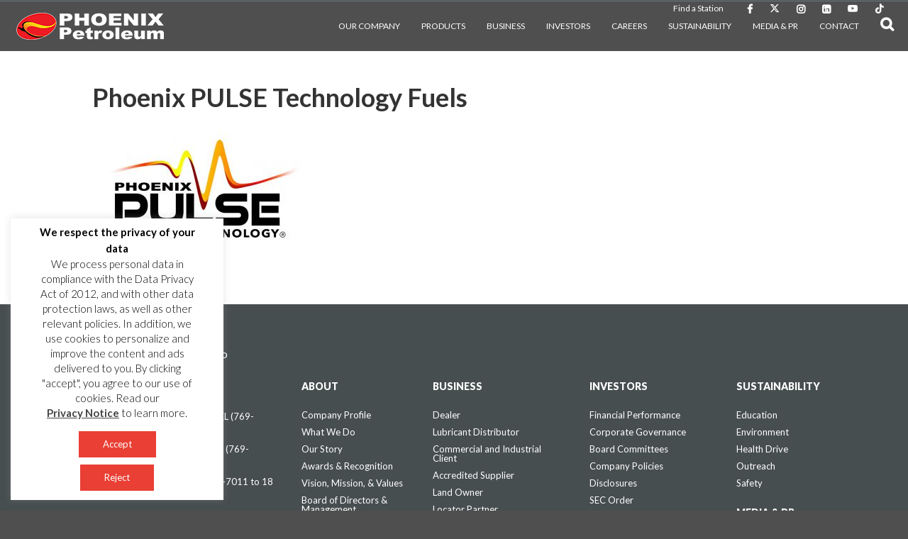

--- FILE ---
content_type: text/html; charset=UTF-8
request_url: https://www.phoenixfuels.ph/fuel-products/phoenix-pulse-technology-logo-1/
body_size: 87328
content:
<!DOCTYPE html>
<html lang="en-US">
<head>
<meta charset="UTF-8" />
<meta name='viewport' content='width=device-width, initial-scale=1.0' />
<meta http-equiv='X-UA-Compatible' content='IE=edge' />
<link rel="profile" href="https://gmpg.org/xfn/11" />
<link rel="pingback" href="https://www.phoenixfuels.ph/xmlrpc.php" />
<!--[if lt IE 9]>
	<script src="https://www.phoenixfuels.ph/wp-content/themes/bb-theme/js/html5shiv.js"></script>
	<script src="https://www.phoenixfuels.ph/wp-content/themes/bb-theme/js/respond.min.js"></script>
<![endif]-->
		<style type="text/css">
					.heateor_sss_button_instagram span.heateor_sss_svg,a.heateor_sss_instagram span.heateor_sss_svg{background:radial-gradient(circle at 30% 107%,#fdf497 0,#fdf497 5%,#fd5949 45%,#d6249f 60%,#285aeb 90%)}
											.heateor_sss_horizontal_sharing .heateor_sss_svg,.heateor_sss_standard_follow_icons_container .heateor_sss_svg{
							color: #fff;
						border-width: 0px;
			border-style: solid;
			border-color: transparent;
		}
					.heateor_sss_horizontal_sharing .heateorSssTCBackground{
				color:#666;
			}
					.heateor_sss_horizontal_sharing span.heateor_sss_svg:hover,.heateor_sss_standard_follow_icons_container span.heateor_sss_svg:hover{
						border-color: transparent;
		}
		.heateor_sss_vertical_sharing span.heateor_sss_svg,.heateor_sss_floating_follow_icons_container span.heateor_sss_svg{
							color: #fff;
						border-width: 0px;
			border-style: solid;
			border-color: transparent;
		}
				.heateor_sss_vertical_sharing .heateorSssTCBackground{
			color:#666;
		}
						.heateor_sss_vertical_sharing span.heateor_sss_svg:hover,.heateor_sss_floating_follow_icons_container span.heateor_sss_svg:hover{
						border-color: transparent;
		}
		@media screen and (max-width:783px) {.heateor_sss_vertical_sharing{display:none!important}}div.heateor_sss_sharing_title{text-align:center}div.heateor_sss_sharing_ul{width:100%;text-align:center;}div.heateor_sss_horizontal_sharing div.heateor_sss_sharing_ul a{float:none!important;display:inline-block;}		</style>
		<meta name='robots' content='index, follow, max-image-preview:large, max-snippet:-1, max-video-preview:-1' />

	<!-- This site is optimized with the Yoast SEO plugin v17.7.1 - https://yoast.com/wordpress/plugins/seo/ -->
	<title>Phoenix PULSE Technology Fuels | Phoenix Fuels</title>
	<link rel="canonical" href="https://www.phoenixfuels.ph/wp-content/uploads/2018/02/Phoenix-PULSE-Technology-logo-1.jpg" />
	<meta property="og:locale" content="en_US" />
	<meta property="og:type" content="article" />
	<meta property="og:title" content="Phoenix PULSE Technology Fuels | Phoenix Fuels" />
	<meta property="og:url" content="https://www.phoenixfuels.ph/wp-content/uploads/2018/02/Phoenix-PULSE-Technology-logo-1.jpg" />
	<meta property="og:site_name" content="Phoenix Fuels" />
	<meta property="article:publisher" content="https://www.facebook.com/phoenixfuels.ph/" />
	<meta property="article:modified_time" content="2018-06-20T13:31:00+00:00" />
	<meta property="og:image" content="https://www.phoenixfuels.ph/wp-content/uploads/2018/02/Phoenix-PULSE-Technology-logo-1.jpg" />
	<meta property="og:image:width" content="1283" />
	<meta property="og:image:height" content="649" />
	<meta name="twitter:card" content="summary_large_image" />
	<meta name="twitter:site" content="@phoenixfuels" />
	<script type="application/ld+json" class="yoast-schema-graph">{"@context":"https://schema.org","@graph":[{"@type":"Organization","@id":"https://www.phoenixfuels.ph/#organization","name":"Phoenix Petroleum Philippines","url":"https://www.phoenixfuels.ph/","sameAs":["https://www.facebook.com/phoenixfuels.ph/","https://www.instagram.com/phoenixfuels/","https://www.youtube.com/user/PhoenixPhilippines","https://twitter.com/phoenixfuels"],"logo":{"@type":"ImageObject","@id":"https://www.phoenixfuels.ph/#logo","inLanguage":"en-US","url":"https://www.phoenixfuels.ph/wp-content/uploads/2018/04/Phoenix-Logo1-01.png","contentUrl":"https://www.phoenixfuels.ph/wp-content/uploads/2018/04/Phoenix-Logo1-01.png","width":3493,"height":3250,"caption":"Phoenix Petroleum Philippines"},"image":{"@id":"https://www.phoenixfuels.ph/#logo"}},{"@type":"WebSite","@id":"https://www.phoenixfuels.ph/#website","url":"https://www.phoenixfuels.ph/","name":"Phoenix Fuels","description":"Phoenix Petroleum Philippines, Inc.","publisher":{"@id":"https://www.phoenixfuels.ph/#organization"},"potentialAction":[{"@type":"SearchAction","target":{"@type":"EntryPoint","urlTemplate":"https://www.phoenixfuels.ph/?s={search_term_string}"},"query-input":"required name=search_term_string"}],"inLanguage":"en-US"},{"@type":"ImageObject","@id":"https://www.phoenixfuels.ph/wp-content/uploads/2018/02/Phoenix-PULSE-Technology-logo-1.jpg#primaryimage","inLanguage":"en-US","url":"https://www.phoenixfuels.ph/wp-content/uploads/2020/04/MG_3088-1.jpg","contentUrl":"https://www.phoenixfuels.ph/wp-content/uploads/2020/04/MG_3088-1.jpg","width":1024,"height":682},{"@type":"WebPage","@id":"https://www.phoenixfuels.ph/wp-content/uploads/2018/02/Phoenix-PULSE-Technology-logo-1.jpg#webpage","url":"https://www.phoenixfuels.ph/wp-content/uploads/2018/02/Phoenix-PULSE-Technology-logo-1.jpg","name":"Phoenix PULSE Technology Fuels | Phoenix Fuels","isPartOf":{"@id":"https://www.phoenixfuels.ph/#website"},"primaryImageOfPage":{"@id":"https://www.phoenixfuels.ph/wp-content/uploads/2018/02/Phoenix-PULSE-Technology-logo-1.jpg#primaryimage"},"datePublished":"2018-02-21T05:11:12+00:00","dateModified":"2018-06-20T13:31:00+00:00","breadcrumb":{"@id":"https://www.phoenixfuels.ph/wp-content/uploads/2018/02/Phoenix-PULSE-Technology-logo-1.jpg#breadcrumb"},"inLanguage":"en-US","potentialAction":[{"@type":"ReadAction","target":["https://www.phoenixfuels.ph/wp-content/uploads/2018/02/Phoenix-PULSE-Technology-logo-1.jpg"]}]},{"@type":"BreadcrumbList","@id":"https://www.phoenixfuels.ph/wp-content/uploads/2018/02/Phoenix-PULSE-Technology-logo-1.jpg#breadcrumb","itemListElement":[{"@type":"ListItem","position":1,"name":"Home","item":"https://www.phoenixfuels.ph/"},{"@type":"ListItem","position":2,"name":"Fuels","item":"https://www.phoenixfuels.ph/fuel-products/"},{"@type":"ListItem","position":3,"name":"Phoenix PULSE Technology Fuels"}]}]}</script>
	<!-- / Yoast SEO plugin. -->


<link rel='dns-prefetch' href='//fonts.googleapis.com' />
<link href='https://fonts.gstatic.com' crossorigin rel='preconnect' />
<link rel="alternate" type="application/rss+xml" title="Phoenix Fuels &raquo; Feed" href="https://www.phoenixfuels.ph/feed/" />
<link rel="alternate" type="application/rss+xml" title="Phoenix Fuels &raquo; Comments Feed" href="https://www.phoenixfuels.ph/comments/feed/" />
<link rel="alternate" type="application/rss+xml" title="Phoenix Fuels &raquo; Phoenix PULSE Technology Fuels Comments Feed" href="https://www.phoenixfuels.ph/fuel-products/phoenix-pulse-technology-logo-1/feed/" />
<script type="text/javascript">
/* <![CDATA[ */
window._wpemojiSettings = {"baseUrl":"https:\/\/s.w.org\/images\/core\/emoji\/15.0.3\/72x72\/","ext":".png","svgUrl":"https:\/\/s.w.org\/images\/core\/emoji\/15.0.3\/svg\/","svgExt":".svg","source":{"concatemoji":"https:\/\/www.phoenixfuels.ph\/wp-includes\/js\/wp-emoji-release.min.js"}};
/*! This file is auto-generated */
!function(i,n){var o,s,e;function c(e){try{var t={supportTests:e,timestamp:(new Date).valueOf()};sessionStorage.setItem(o,JSON.stringify(t))}catch(e){}}function p(e,t,n){e.clearRect(0,0,e.canvas.width,e.canvas.height),e.fillText(t,0,0);var t=new Uint32Array(e.getImageData(0,0,e.canvas.width,e.canvas.height).data),r=(e.clearRect(0,0,e.canvas.width,e.canvas.height),e.fillText(n,0,0),new Uint32Array(e.getImageData(0,0,e.canvas.width,e.canvas.height).data));return t.every(function(e,t){return e===r[t]})}function u(e,t,n){switch(t){case"flag":return n(e,"\ud83c\udff3\ufe0f\u200d\u26a7\ufe0f","\ud83c\udff3\ufe0f\u200b\u26a7\ufe0f")?!1:!n(e,"\ud83c\uddfa\ud83c\uddf3","\ud83c\uddfa\u200b\ud83c\uddf3")&&!n(e,"\ud83c\udff4\udb40\udc67\udb40\udc62\udb40\udc65\udb40\udc6e\udb40\udc67\udb40\udc7f","\ud83c\udff4\u200b\udb40\udc67\u200b\udb40\udc62\u200b\udb40\udc65\u200b\udb40\udc6e\u200b\udb40\udc67\u200b\udb40\udc7f");case"emoji":return!n(e,"\ud83d\udc26\u200d\u2b1b","\ud83d\udc26\u200b\u2b1b")}return!1}function f(e,t,n){var r="undefined"!=typeof WorkerGlobalScope&&self instanceof WorkerGlobalScope?new OffscreenCanvas(300,150):i.createElement("canvas"),a=r.getContext("2d",{willReadFrequently:!0}),o=(a.textBaseline="top",a.font="600 32px Arial",{});return e.forEach(function(e){o[e]=t(a,e,n)}),o}function t(e){var t=i.createElement("script");t.src=e,t.defer=!0,i.head.appendChild(t)}"undefined"!=typeof Promise&&(o="wpEmojiSettingsSupports",s=["flag","emoji"],n.supports={everything:!0,everythingExceptFlag:!0},e=new Promise(function(e){i.addEventListener("DOMContentLoaded",e,{once:!0})}),new Promise(function(t){var n=function(){try{var e=JSON.parse(sessionStorage.getItem(o));if("object"==typeof e&&"number"==typeof e.timestamp&&(new Date).valueOf()<e.timestamp+604800&&"object"==typeof e.supportTests)return e.supportTests}catch(e){}return null}();if(!n){if("undefined"!=typeof Worker&&"undefined"!=typeof OffscreenCanvas&&"undefined"!=typeof URL&&URL.createObjectURL&&"undefined"!=typeof Blob)try{var e="postMessage("+f.toString()+"("+[JSON.stringify(s),u.toString(),p.toString()].join(",")+"));",r=new Blob([e],{type:"text/javascript"}),a=new Worker(URL.createObjectURL(r),{name:"wpTestEmojiSupports"});return void(a.onmessage=function(e){c(n=e.data),a.terminate(),t(n)})}catch(e){}c(n=f(s,u,p))}t(n)}).then(function(e){for(var t in e)n.supports[t]=e[t],n.supports.everything=n.supports.everything&&n.supports[t],"flag"!==t&&(n.supports.everythingExceptFlag=n.supports.everythingExceptFlag&&n.supports[t]);n.supports.everythingExceptFlag=n.supports.everythingExceptFlag&&!n.supports.flag,n.DOMReady=!1,n.readyCallback=function(){n.DOMReady=!0}}).then(function(){return e}).then(function(){var e;n.supports.everything||(n.readyCallback(),(e=n.source||{}).concatemoji?t(e.concatemoji):e.wpemoji&&e.twemoji&&(t(e.twemoji),t(e.wpemoji)))}))}((window,document),window._wpemojiSettings);
/* ]]> */
</script>
<style id='wp-emoji-styles-inline-css' type='text/css'>

	img.wp-smiley, img.emoji {
		display: inline !important;
		border: none !important;
		box-shadow: none !important;
		height: 1em !important;
		width: 1em !important;
		margin: 0 0.07em !important;
		vertical-align: -0.1em !important;
		background: none !important;
		padding: 0 !important;
	}
</style>
<link rel='stylesheet' id='wp-block-library-css' href='https://www.phoenixfuels.ph/wp-includes/css/dist/block-library/style.min.css' type='text/css' media='all' />
<style id='wp-block-library-theme-inline-css' type='text/css'>
.wp-block-audio figcaption{color:#555;font-size:13px;text-align:center}.is-dark-theme .wp-block-audio figcaption{color:#ffffffa6}.wp-block-audio{margin:0 0 1em}.wp-block-code{border:1px solid #ccc;border-radius:4px;font-family:Menlo,Consolas,monaco,monospace;padding:.8em 1em}.wp-block-embed figcaption{color:#555;font-size:13px;text-align:center}.is-dark-theme .wp-block-embed figcaption{color:#ffffffa6}.wp-block-embed{margin:0 0 1em}.blocks-gallery-caption{color:#555;font-size:13px;text-align:center}.is-dark-theme .blocks-gallery-caption{color:#ffffffa6}.wp-block-image figcaption{color:#555;font-size:13px;text-align:center}.is-dark-theme .wp-block-image figcaption{color:#ffffffa6}.wp-block-image{margin:0 0 1em}.wp-block-pullquote{border-bottom:4px solid;border-top:4px solid;color:currentColor;margin-bottom:1.75em}.wp-block-pullquote cite,.wp-block-pullquote footer,.wp-block-pullquote__citation{color:currentColor;font-size:.8125em;font-style:normal;text-transform:uppercase}.wp-block-quote{border-left:.25em solid;margin:0 0 1.75em;padding-left:1em}.wp-block-quote cite,.wp-block-quote footer{color:currentColor;font-size:.8125em;font-style:normal;position:relative}.wp-block-quote.has-text-align-right{border-left:none;border-right:.25em solid;padding-left:0;padding-right:1em}.wp-block-quote.has-text-align-center{border:none;padding-left:0}.wp-block-quote.is-large,.wp-block-quote.is-style-large,.wp-block-quote.is-style-plain{border:none}.wp-block-search .wp-block-search__label{font-weight:700}.wp-block-search__button{border:1px solid #ccc;padding:.375em .625em}:where(.wp-block-group.has-background){padding:1.25em 2.375em}.wp-block-separator.has-css-opacity{opacity:.4}.wp-block-separator{border:none;border-bottom:2px solid;margin-left:auto;margin-right:auto}.wp-block-separator.has-alpha-channel-opacity{opacity:1}.wp-block-separator:not(.is-style-wide):not(.is-style-dots){width:100px}.wp-block-separator.has-background:not(.is-style-dots){border-bottom:none;height:1px}.wp-block-separator.has-background:not(.is-style-wide):not(.is-style-dots){height:2px}.wp-block-table{margin:0 0 1em}.wp-block-table td,.wp-block-table th{word-break:normal}.wp-block-table figcaption{color:#555;font-size:13px;text-align:center}.is-dark-theme .wp-block-table figcaption{color:#ffffffa6}.wp-block-video figcaption{color:#555;font-size:13px;text-align:center}.is-dark-theme .wp-block-video figcaption{color:#ffffffa6}.wp-block-video{margin:0 0 1em}.wp-block-template-part.has-background{margin-bottom:0;margin-top:0;padding:1.25em 2.375em}
</style>
<style id='classic-theme-styles-inline-css' type='text/css'>
/*! This file is auto-generated */
.wp-block-button__link{color:#fff;background-color:#32373c;border-radius:9999px;box-shadow:none;text-decoration:none;padding:calc(.667em + 2px) calc(1.333em + 2px);font-size:1.125em}.wp-block-file__button{background:#32373c;color:#fff;text-decoration:none}
</style>
<style id='global-styles-inline-css' type='text/css'>
body{--wp--preset--color--black: #000000;--wp--preset--color--cyan-bluish-gray: #abb8c3;--wp--preset--color--white: #ffffff;--wp--preset--color--pale-pink: #f78da7;--wp--preset--color--vivid-red: #cf2e2e;--wp--preset--color--luminous-vivid-orange: #ff6900;--wp--preset--color--luminous-vivid-amber: #fcb900;--wp--preset--color--light-green-cyan: #7bdcb5;--wp--preset--color--vivid-green-cyan: #00d084;--wp--preset--color--pale-cyan-blue: #8ed1fc;--wp--preset--color--vivid-cyan-blue: #0693e3;--wp--preset--color--vivid-purple: #9b51e0;--wp--preset--gradient--vivid-cyan-blue-to-vivid-purple: linear-gradient(135deg,rgba(6,147,227,1) 0%,rgb(155,81,224) 100%);--wp--preset--gradient--light-green-cyan-to-vivid-green-cyan: linear-gradient(135deg,rgb(122,220,180) 0%,rgb(0,208,130) 100%);--wp--preset--gradient--luminous-vivid-amber-to-luminous-vivid-orange: linear-gradient(135deg,rgba(252,185,0,1) 0%,rgba(255,105,0,1) 100%);--wp--preset--gradient--luminous-vivid-orange-to-vivid-red: linear-gradient(135deg,rgba(255,105,0,1) 0%,rgb(207,46,46) 100%);--wp--preset--gradient--very-light-gray-to-cyan-bluish-gray: linear-gradient(135deg,rgb(238,238,238) 0%,rgb(169,184,195) 100%);--wp--preset--gradient--cool-to-warm-spectrum: linear-gradient(135deg,rgb(74,234,220) 0%,rgb(151,120,209) 20%,rgb(207,42,186) 40%,rgb(238,44,130) 60%,rgb(251,105,98) 80%,rgb(254,248,76) 100%);--wp--preset--gradient--blush-light-purple: linear-gradient(135deg,rgb(255,206,236) 0%,rgb(152,150,240) 100%);--wp--preset--gradient--blush-bordeaux: linear-gradient(135deg,rgb(254,205,165) 0%,rgb(254,45,45) 50%,rgb(107,0,62) 100%);--wp--preset--gradient--luminous-dusk: linear-gradient(135deg,rgb(255,203,112) 0%,rgb(199,81,192) 50%,rgb(65,88,208) 100%);--wp--preset--gradient--pale-ocean: linear-gradient(135deg,rgb(255,245,203) 0%,rgb(182,227,212) 50%,rgb(51,167,181) 100%);--wp--preset--gradient--electric-grass: linear-gradient(135deg,rgb(202,248,128) 0%,rgb(113,206,126) 100%);--wp--preset--gradient--midnight: linear-gradient(135deg,rgb(2,3,129) 0%,rgb(40,116,252) 100%);--wp--preset--font-size--small: 13px;--wp--preset--font-size--medium: 20px;--wp--preset--font-size--large: 36px;--wp--preset--font-size--x-large: 42px;--wp--preset--spacing--20: 0.44rem;--wp--preset--spacing--30: 0.67rem;--wp--preset--spacing--40: 1rem;--wp--preset--spacing--50: 1.5rem;--wp--preset--spacing--60: 2.25rem;--wp--preset--spacing--70: 3.38rem;--wp--preset--spacing--80: 5.06rem;--wp--preset--shadow--natural: 6px 6px 9px rgba(0, 0, 0, 0.2);--wp--preset--shadow--deep: 12px 12px 50px rgba(0, 0, 0, 0.4);--wp--preset--shadow--sharp: 6px 6px 0px rgba(0, 0, 0, 0.2);--wp--preset--shadow--outlined: 6px 6px 0px -3px rgba(255, 255, 255, 1), 6px 6px rgba(0, 0, 0, 1);--wp--preset--shadow--crisp: 6px 6px 0px rgba(0, 0, 0, 1);}:where(.is-layout-flex){gap: 0.5em;}:where(.is-layout-grid){gap: 0.5em;}body .is-layout-flex{display: flex;}body .is-layout-flex{flex-wrap: wrap;align-items: center;}body .is-layout-flex > *{margin: 0;}body .is-layout-grid{display: grid;}body .is-layout-grid > *{margin: 0;}:where(.wp-block-columns.is-layout-flex){gap: 2em;}:where(.wp-block-columns.is-layout-grid){gap: 2em;}:where(.wp-block-post-template.is-layout-flex){gap: 1.25em;}:where(.wp-block-post-template.is-layout-grid){gap: 1.25em;}.has-black-color{color: var(--wp--preset--color--black) !important;}.has-cyan-bluish-gray-color{color: var(--wp--preset--color--cyan-bluish-gray) !important;}.has-white-color{color: var(--wp--preset--color--white) !important;}.has-pale-pink-color{color: var(--wp--preset--color--pale-pink) !important;}.has-vivid-red-color{color: var(--wp--preset--color--vivid-red) !important;}.has-luminous-vivid-orange-color{color: var(--wp--preset--color--luminous-vivid-orange) !important;}.has-luminous-vivid-amber-color{color: var(--wp--preset--color--luminous-vivid-amber) !important;}.has-light-green-cyan-color{color: var(--wp--preset--color--light-green-cyan) !important;}.has-vivid-green-cyan-color{color: var(--wp--preset--color--vivid-green-cyan) !important;}.has-pale-cyan-blue-color{color: var(--wp--preset--color--pale-cyan-blue) !important;}.has-vivid-cyan-blue-color{color: var(--wp--preset--color--vivid-cyan-blue) !important;}.has-vivid-purple-color{color: var(--wp--preset--color--vivid-purple) !important;}.has-black-background-color{background-color: var(--wp--preset--color--black) !important;}.has-cyan-bluish-gray-background-color{background-color: var(--wp--preset--color--cyan-bluish-gray) !important;}.has-white-background-color{background-color: var(--wp--preset--color--white) !important;}.has-pale-pink-background-color{background-color: var(--wp--preset--color--pale-pink) !important;}.has-vivid-red-background-color{background-color: var(--wp--preset--color--vivid-red) !important;}.has-luminous-vivid-orange-background-color{background-color: var(--wp--preset--color--luminous-vivid-orange) !important;}.has-luminous-vivid-amber-background-color{background-color: var(--wp--preset--color--luminous-vivid-amber) !important;}.has-light-green-cyan-background-color{background-color: var(--wp--preset--color--light-green-cyan) !important;}.has-vivid-green-cyan-background-color{background-color: var(--wp--preset--color--vivid-green-cyan) !important;}.has-pale-cyan-blue-background-color{background-color: var(--wp--preset--color--pale-cyan-blue) !important;}.has-vivid-cyan-blue-background-color{background-color: var(--wp--preset--color--vivid-cyan-blue) !important;}.has-vivid-purple-background-color{background-color: var(--wp--preset--color--vivid-purple) !important;}.has-black-border-color{border-color: var(--wp--preset--color--black) !important;}.has-cyan-bluish-gray-border-color{border-color: var(--wp--preset--color--cyan-bluish-gray) !important;}.has-white-border-color{border-color: var(--wp--preset--color--white) !important;}.has-pale-pink-border-color{border-color: var(--wp--preset--color--pale-pink) !important;}.has-vivid-red-border-color{border-color: var(--wp--preset--color--vivid-red) !important;}.has-luminous-vivid-orange-border-color{border-color: var(--wp--preset--color--luminous-vivid-orange) !important;}.has-luminous-vivid-amber-border-color{border-color: var(--wp--preset--color--luminous-vivid-amber) !important;}.has-light-green-cyan-border-color{border-color: var(--wp--preset--color--light-green-cyan) !important;}.has-vivid-green-cyan-border-color{border-color: var(--wp--preset--color--vivid-green-cyan) !important;}.has-pale-cyan-blue-border-color{border-color: var(--wp--preset--color--pale-cyan-blue) !important;}.has-vivid-cyan-blue-border-color{border-color: var(--wp--preset--color--vivid-cyan-blue) !important;}.has-vivid-purple-border-color{border-color: var(--wp--preset--color--vivid-purple) !important;}.has-vivid-cyan-blue-to-vivid-purple-gradient-background{background: var(--wp--preset--gradient--vivid-cyan-blue-to-vivid-purple) !important;}.has-light-green-cyan-to-vivid-green-cyan-gradient-background{background: var(--wp--preset--gradient--light-green-cyan-to-vivid-green-cyan) !important;}.has-luminous-vivid-amber-to-luminous-vivid-orange-gradient-background{background: var(--wp--preset--gradient--luminous-vivid-amber-to-luminous-vivid-orange) !important;}.has-luminous-vivid-orange-to-vivid-red-gradient-background{background: var(--wp--preset--gradient--luminous-vivid-orange-to-vivid-red) !important;}.has-very-light-gray-to-cyan-bluish-gray-gradient-background{background: var(--wp--preset--gradient--very-light-gray-to-cyan-bluish-gray) !important;}.has-cool-to-warm-spectrum-gradient-background{background: var(--wp--preset--gradient--cool-to-warm-spectrum) !important;}.has-blush-light-purple-gradient-background{background: var(--wp--preset--gradient--blush-light-purple) !important;}.has-blush-bordeaux-gradient-background{background: var(--wp--preset--gradient--blush-bordeaux) !important;}.has-luminous-dusk-gradient-background{background: var(--wp--preset--gradient--luminous-dusk) !important;}.has-pale-ocean-gradient-background{background: var(--wp--preset--gradient--pale-ocean) !important;}.has-electric-grass-gradient-background{background: var(--wp--preset--gradient--electric-grass) !important;}.has-midnight-gradient-background{background: var(--wp--preset--gradient--midnight) !important;}.has-small-font-size{font-size: var(--wp--preset--font-size--small) !important;}.has-medium-font-size{font-size: var(--wp--preset--font-size--medium) !important;}.has-large-font-size{font-size: var(--wp--preset--font-size--large) !important;}.has-x-large-font-size{font-size: var(--wp--preset--font-size--x-large) !important;}
.wp-block-navigation a:where(:not(.wp-element-button)){color: inherit;}
:where(.wp-block-post-template.is-layout-flex){gap: 1.25em;}:where(.wp-block-post-template.is-layout-grid){gap: 1.25em;}
:where(.wp-block-columns.is-layout-flex){gap: 2em;}:where(.wp-block-columns.is-layout-grid){gap: 2em;}
.wp-block-pullquote{font-size: 1.5em;line-height: 1.6;}
</style>
<link rel='stylesheet' id='cookie-law-info-css' href='https://www.phoenixfuels.ph/wp-content/plugins/cookie-law-info/public/css/cookie-law-info-public.css?ver=2.0.6' type='text/css' media='all' />
<link rel='stylesheet' id='cookie-law-info-gdpr-css' href='https://www.phoenixfuels.ph/wp-content/plugins/cookie-law-info/public/css/cookie-law-info-gdpr.css?ver=2.0.6' type='text/css' media='all' />
<link rel='stylesheet' id='wpsl-styles-css' href='https://www.phoenixfuels.ph/wp-content/plugins/wp-store-locator/css/styles.min.css?ver=2.2.234' type='text/css' media='all' />
<link rel='stylesheet' id='flipster_css-css' href='https://www.phoenixfuels.ph/wp-content/themes/bb-theme-child/css/jquery.flipster.min.css' type='text/css' media='all' />
<link rel='stylesheet' id='heateor_sss_frontend_css-css' href='https://www.phoenixfuels.ph/wp-content/plugins/sassy-social-share/public/css/sassy-social-share-public.css?ver=3.3.37' type='text/css' media='all' />
<link rel='stylesheet' id='heateor_sss_sharing_default_svg-css' href='https://www.phoenixfuels.ph/wp-content/plugins/sassy-social-share/admin/css/sassy-social-share-svg.css?ver=3.3.37' type='text/css' media='all' />
<link rel='stylesheet' id='font-awesome-css' href='https://www.phoenixfuels.ph/wp-content/plugins/types/vendor/toolset/toolset-common/res/lib/font-awesome/css/font-awesome.min.css?ver=4.7.0' type='text/css' media='screen' />
<link rel='stylesheet' id='jquery-magnificpopup-css' href='https://www.phoenixfuels.ph/wp-content/plugins/bb-plugin/css/jquery.magnificpopup.css?ver=2.2.4.5' type='text/css' media='all' />
<link rel='stylesheet' id='bootstrap-css' href='https://www.phoenixfuels.ph/wp-content/themes/bb-theme/css/bootstrap.min.css?ver=1.7.0.3' type='text/css' media='all' />
<link rel='stylesheet' id='fl-automator-skin-css' href='https://www.phoenixfuels.ph/wp-content/uploads/bb-theme/skin-6928add8c9c35.css?ver=1.7.0.3' type='text/css' media='all' />
<link rel='stylesheet' id='fl-child-theme-css' href='https://www.phoenixfuels.ph/wp-content/themes/bb-theme-child/style.css' type='text/css' media='all' />
<link rel='stylesheet' id='fl-builder-google-fonts-f6c81527deafa02fd41da0884889f47e-css' href='//fonts.googleapis.com/css?family=Lato%3A300%2C400%2C700' type='text/css' media='all' />
<script type="text/javascript" id="jquery-core-js-extra">
/* <![CDATA[ */
var uabb = {"ajax_url":"https:\/\/www.phoenixfuels.ph\/wp-admin\/admin-ajax.php"};
/* ]]> */
</script>
<script type="text/javascript" src="https://www.phoenixfuels.ph/wp-includes/js/jquery/jquery.min.js?ver=3.7.1" id="jquery-core-js"></script>
<script type="text/javascript" src="https://www.phoenixfuels.ph/wp-includes/js/jquery/jquery-migrate.min.js?ver=3.4.1" id="jquery-migrate-js"></script>
<script type="text/javascript" id="cookie-law-info-js-extra">
/* <![CDATA[ */
var Cli_Data = {"nn_cookie_ids":[],"cookielist":[],"non_necessary_cookies":[],"ccpaEnabled":"","ccpaRegionBased":"","ccpaBarEnabled":"","strictlyEnabled":["necessary","obligatoire"],"ccpaType":"gdpr","js_blocking":"","custom_integration":"","triggerDomRefresh":"","secure_cookies":""};
var cli_cookiebar_settings = {"animate_speed_hide":"500","animate_speed_show":"500","background":"#FFF","border":"#b1a6a6c2","border_on":"","button_1_button_colour":"#000","button_1_button_hover":"#000000","button_1_link_colour":"#fff","button_1_as_button":"1","button_1_new_win":"","button_2_button_colour":"#333","button_2_button_hover":"#292929","button_2_link_colour":"#444","button_2_as_button":"","button_2_hidebar":"","button_3_button_colour":"#000","button_3_button_hover":"#000000","button_3_link_colour":"#fff","button_3_as_button":"1","button_3_new_win":"","button_4_button_colour":"#000","button_4_button_hover":"#000000","button_4_link_colour":"#62a329","button_4_as_button":"","button_7_button_colour":"#61a229","button_7_button_hover":"#4e8221","button_7_link_colour":"#fff","button_7_as_button":"1","button_7_new_win":"","font_family":"inherit","header_fix":"","notify_animate_hide":"1","notify_animate_show":"1","notify_div_id":"#cookie-law-info-bar","notify_position_horizontal":"right","notify_position_vertical":"bottom","scroll_close":"","scroll_close_reload":"","accept_close_reload":"","reject_close_reload":"","showagain_tab":"","showagain_background":"#fff","showagain_border":"#000","showagain_div_id":"#cookie-law-info-again","showagain_x_position":"100px","text":"#000","show_once_yn":"","show_once":"10000","logging_on":"","as_popup":"","popup_overlay":"","bar_heading_text":"","cookie_bar_as":"widget","popup_showagain_position":"bottom-right","widget_position":"left"};
var log_object = {"ajax_url":"https:\/\/www.phoenixfuels.ph\/wp-admin\/admin-ajax.php"};
/* ]]> */
</script>
<script type="text/javascript" src="https://www.phoenixfuels.ph/wp-content/plugins/cookie-law-info/public/js/cookie-law-info-public.js?ver=2.0.6" id="cookie-law-info-js"></script>
<script type="text/javascript" src="https://www.phoenixfuels.ph/wp-content/plugins/revslider/public/assets/js/rbtools.min.js?ver=6.5.11" async id="tp-tools-js"></script>
<script type="text/javascript" src="https://www.phoenixfuels.ph/wp-content/plugins/revslider/public/assets/js/rs6.min.js?ver=6.5.11" async id="revmin-js"></script>
<script type="text/javascript" src="https://www.phoenixfuels.ph/wp-includes/js/imagesloaded.min.js" id="imagesloaded-js"></script>
<link rel="https://api.w.org/" href="https://www.phoenixfuels.ph/wp-json/" /><link rel="alternate" type="application/json" href="https://www.phoenixfuels.ph/wp-json/wp/v2/media/3221" /><link rel="EditURI" type="application/rsd+xml" title="RSD" href="https://www.phoenixfuels.ph/xmlrpc.php?rsd" />
<link rel='shortlink' href='https://www.phoenixfuels.ph/?p=3221' />
<link rel="alternate" type="application/json+oembed" href="https://www.phoenixfuels.ph/wp-json/oembed/1.0/embed?url=https%3A%2F%2Fwww.phoenixfuels.ph%2Ffuel-products%2Fphoenix-pulse-technology-logo-1%2F" />
<link rel="alternate" type="text/xml+oembed" href="https://www.phoenixfuels.ph/wp-json/oembed/1.0/embed?url=https%3A%2F%2Fwww.phoenixfuels.ph%2Ffuel-products%2Fphoenix-pulse-technology-logo-1%2F&#038;format=xml" />
<meta name="generator" content="Powered by Slider Revolution 6.5.11 - responsive, Mobile-Friendly Slider Plugin for WordPress with comfortable drag and drop interface." />
<link rel="icon" href="https://www.phoenixfuels.ph/wp-content/uploads/2018/02/fav1.png" sizes="32x32" />
<link rel="icon" href="https://www.phoenixfuels.ph/wp-content/uploads/2018/02/fav1.png" sizes="192x192" />
<link rel="apple-touch-icon" href="https://www.phoenixfuels.ph/wp-content/uploads/2018/02/fav1.png" />
<meta name="msapplication-TileImage" content="https://www.phoenixfuels.ph/wp-content/uploads/2018/02/fav1.png" />
<script type="text/javascript">function setREVStartSize(e){
			//window.requestAnimationFrame(function() {				 
				window.RSIW = window.RSIW===undefined ? window.innerWidth : window.RSIW;	
				window.RSIH = window.RSIH===undefined ? window.innerHeight : window.RSIH;	
				try {								
					var pw = document.getElementById(e.c).parentNode.offsetWidth,
						newh;
					pw = pw===0 || isNaN(pw) ? window.RSIW : pw;
					e.tabw = e.tabw===undefined ? 0 : parseInt(e.tabw);
					e.thumbw = e.thumbw===undefined ? 0 : parseInt(e.thumbw);
					e.tabh = e.tabh===undefined ? 0 : parseInt(e.tabh);
					e.thumbh = e.thumbh===undefined ? 0 : parseInt(e.thumbh);
					e.tabhide = e.tabhide===undefined ? 0 : parseInt(e.tabhide);
					e.thumbhide = e.thumbhide===undefined ? 0 : parseInt(e.thumbhide);
					e.mh = e.mh===undefined || e.mh=="" || e.mh==="auto" ? 0 : parseInt(e.mh,0);		
					if(e.layout==="fullscreen" || e.l==="fullscreen") 						
						newh = Math.max(e.mh,window.RSIH);					
					else{					
						e.gw = Array.isArray(e.gw) ? e.gw : [e.gw];
						for (var i in e.rl) if (e.gw[i]===undefined || e.gw[i]===0) e.gw[i] = e.gw[i-1];					
						e.gh = e.el===undefined || e.el==="" || (Array.isArray(e.el) && e.el.length==0)? e.gh : e.el;
						e.gh = Array.isArray(e.gh) ? e.gh : [e.gh];
						for (var i in e.rl) if (e.gh[i]===undefined || e.gh[i]===0) e.gh[i] = e.gh[i-1];
											
						var nl = new Array(e.rl.length),
							ix = 0,						
							sl;					
						e.tabw = e.tabhide>=pw ? 0 : e.tabw;
						e.thumbw = e.thumbhide>=pw ? 0 : e.thumbw;
						e.tabh = e.tabhide>=pw ? 0 : e.tabh;
						e.thumbh = e.thumbhide>=pw ? 0 : e.thumbh;					
						for (var i in e.rl) nl[i] = e.rl[i]<window.RSIW ? 0 : e.rl[i];
						sl = nl[0];									
						for (var i in nl) if (sl>nl[i] && nl[i]>0) { sl = nl[i]; ix=i;}															
						var m = pw>(e.gw[ix]+e.tabw+e.thumbw) ? 1 : (pw-(e.tabw+e.thumbw)) / (e.gw[ix]);					
						newh =  (e.gh[ix] * m) + (e.tabh + e.thumbh);
					}
					var el = document.getElementById(e.c);
					if (el!==null && el) el.style.height = newh+"px";					
					el = document.getElementById(e.c+"_wrapper");
					if (el!==null && el) {
						el.style.height = newh+"px";
						el.style.display = "block";
					}
				} catch(e){
					console.log("Failure at Presize of Slider:" + e)
				}					   
			//});
		  };</script>
<style id="wpforms-css-vars-root">
				:root {
					--wpforms-field-border-radius: 3px;
--wpforms-field-background-color: #ffffff;
--wpforms-field-border-color: rgba( 0, 0, 0, 0.25 );
--wpforms-field-text-color: rgba( 0, 0, 0, 0.7 );
--wpforms-label-color: rgba( 0, 0, 0, 0.85 );
--wpforms-label-sublabel-color: rgba( 0, 0, 0, 0.55 );
--wpforms-label-error-color: #d63637;
--wpforms-button-border-radius: 3px;
--wpforms-button-background-color: #066aab;
--wpforms-button-text-color: #ffffff;
--wpforms-field-size-input-height: 43px;
--wpforms-field-size-input-spacing: 15px;
--wpforms-field-size-font-size: 16px;
--wpforms-field-size-line-height: 19px;
--wpforms-field-size-padding-h: 14px;
--wpforms-field-size-checkbox-size: 16px;
--wpforms-field-size-sublabel-spacing: 5px;
--wpforms-field-size-icon-size: 1;
--wpforms-label-size-font-size: 16px;
--wpforms-label-size-line-height: 19px;
--wpforms-label-size-sublabel-font-size: 14px;
--wpforms-label-size-sublabel-line-height: 17px;
--wpforms-button-size-font-size: 17px;
--wpforms-button-size-height: 41px;
--wpforms-button-size-padding-h: 15px;
--wpforms-button-size-margin-top: 10px;

				}
			</style><script id="fl-theme-custom-js">jQuery('input.car-wash').change(function(){
    if(jQuery(this).is(":checked")) {
        jQuery('ul.storelistings li.car-wash').addClass("menuitemshow");
    } else {
        jQuery('ul.storelistings li.car-wash').removeClass("menuitemshow");
    }
});



jQuery(window).scroll(function() {    
	var scroll = jQuery(window).scrollTop();

	if (scroll >= 200) {
		jQuery(".fl-page-header-wrap").addClass("stickyhead");
	} else {
		jQuery(".fl-page-header-wrap").removeClass("stickyhead");
	}
});




jQuery('#menu-main-menu > li').click(function() {
	jQuery(this).addClass('active').siblings().removeClass('active');
});




jQuery(window).load(function() {
  jQuery(function() {
      jQuery('.homeposts .slick-slide > div').matchHeight();
  });
}); 


jQuery(window).load(function() {
  jQuery(function() {
      jQuery('.product-tabs .fl-tabs-labels .fl-tabs-label').matchHeight();
  });
}); 



</script>
<!-- Google tag (gtag.js) -->
<script async src="https://www.googletagmanager.com/gtag/js?id=G-LSRNMPRTPM"></script>
<script>
  window.dataLayer = window.dataLayer || [];
  function gtag(){dataLayer.push(arguments);}
  gtag('js', new Date());

  gtag('config', 'G-LSRNMPRTPM');
</script>

</head>

<body class="attachment attachment-template-default attachmentid-3221 attachment-jpeg fl-framework-bootstrap fl-preset-default fl-full-width fl-fixed-header fl-scroll-to-top fl-search-active beaver-builder-child-theme" itemscope="itemscope" itemtype="https://schema.org/WebPage">
<div class="fl-page">
	<div class="fl-page-bar">
	<div class="fl-page-bar-container container">
		<div class="fl-page-bar-row row">
			<div class="col-md-12 text-center clearfix"><div class="fl-page-bar-text fl-page-bar-text-1"><span class="psntox"><span class="psntox-wrap"></span></span><span class="locate-link"><a href="http://www.phoenixfuels.ph/find-a-gas-station/">Find a Station</a></span>


<div class="fl-social-icons">
<a href="https://www.facebook.com/phoenixfuels.ph/" target="_blank"><span class="sr-only">Facebook</span><i class="fa fa-facebook mono"></i></a>
<a href="https://x.com/phoenixfuels" target="_blank"><span class="sr-only">X</span><i class="icon-jicon-x"></i></a>
<a href="https://www.instagram.com/phoenixfuels/" target="_blank"><span class="sr-only">Instagram</span><i class="fa fa-instagram mono"></i></a>
<a href="https://www.linkedin.com/company/phoenixfuels" target="_blank"><span class="sr-only">LinkedIn</span><i class="fa fa-linkedin mono"></i></a>
<a href="https://www.youtube.com/@phoenixfuels_ph" target="_blank"><span class="sr-only">Youtube</span><i class="icon-jicon-youtube"></i></a>
<a href="https://tiktok.com/@phoenixfuelsph" target="_blank"><span class="sr-only">Tiktok</span><i class="icon-jicon-tiktok"></i></a>
</div></div></div>					</div>
	</div>
</div><!-- .fl-page-bar -->
<header class="fl-page-header fl-page-header-primary fl-page-nav-right fl-page-nav-toggle-button fl-page-nav-toggle-visible-mobile" itemscope="itemscope" itemtype="http://schema.org/WPHeader">
	<div class="fl-page-header-wrap">
		<div class="fl-page-header-container container">
			<div class="fl-page-header-row row">
				<div class="col-md-3 col-sm-12 fl-page-header-logo-col">
					<div class="fl-page-header-logo" itemscope="itemscope" itemtype="http://schema.org/Organization">
						<a href="https://www.phoenixfuels.ph/" itemprop="url"><img class="fl-logo-img" itemscope itemtype="https://schema.org/ImageObject" src="https://www.phoenixfuels.ph/wp-content/uploads/2018/02/phx-new-logo.png" data-retina="https://www.phoenixfuels.ph/wp-content/uploads/2018/02/phx-new-logo.png" alt="Phoenix Fuels" /><meta itemprop="name" content="Phoenix Fuels" /></a>
					</div>
				</div>
				<div class="fl-page-nav-col col-md-9 col-sm-12">
					<div class="fl-page-nav-wrap">
						<nav class="fl-page-nav fl-nav navbar navbar-default" itemscope="itemscope" itemtype="http://schema.org/SiteNavigationElement">
							<button type="button" class="navbar-toggle" data-toggle="collapse" data-target=".fl-page-nav-collapse">
								<span>Menu</span>
							</button>
							<div class="fl-page-nav-collapse collapse navbar-collapse">
								<div class="fl-page-nav-search">
	<a href="javascript:void(0);" class="fas fa-search"></a>
	<form method="get" role="search" action="https://www.phoenixfuels.ph/" title="Type and press Enter to search.">
		<input type="search" class="fl-search-input form-control" name="s" placeholder="Search" value="" />
	</form>
</div>
<ul id="menu-main-menu" class="nav navbar-nav navbar-right menu"><li id="menu-item-387" class="menu-item menu-item-type-custom menu-item-object-custom menu-item-has-children menu-item-387 nav-item"><a class="nav-link">Our Company</a>
<ul class="sub-menu">
	<li id="menu-item-541" class="menu-item menu-item-type-post_type menu-item-object-page menu-item-541 nav-item"><a href="https://www.phoenixfuels.ph/company-profile-and-structure/" class="nav-link">Company Profile</a></li>
	<li id="menu-item-557" class="menu-item menu-item-type-post_type menu-item-object-page menu-item-557 nav-item"><a href="https://www.phoenixfuels.ph/what-we-do/" class="nav-link">What We Do</a></li>
	<li id="menu-item-3388" class="menu-item menu-item-type-post_type menu-item-object-page menu-item-3388 nav-item"><a href="https://www.phoenixfuels.ph/our-story-and-history/" class="nav-link">Our Story</a></li>
	<li id="menu-item-935" class="menu-item menu-item-type-post_type menu-item-object-page menu-item-935 nav-item"><a href="https://www.phoenixfuels.ph/awards-recognition/" class="nav-link">Awards &#038; Recognition</a></li>
	<li id="menu-item-627" class="menu-item menu-item-type-post_type menu-item-object-page menu-item-627 nav-item"><a href="https://www.phoenixfuels.ph/vision-mission-and-values/" class="nav-link">Vision, Mission, &#038; Values</a></li>
	<li id="menu-item-698" class="menu-item menu-item-type-post_type menu-item-object-page menu-item-698 nav-item"><a href="https://www.phoenixfuels.ph/board-of-directors-management-team/" class="nav-link">Board of Directors &#038; Management</a></li>
	<li id="menu-item-8283" class="menu-item menu-item-type-post_type menu-item-object-page menu-item-8283 nav-item"><a href="https://www.phoenixfuels.ph/organizational-chart/" class="nav-link">Organizational Chart</a></li>
	<li id="menu-item-8370" class="menu-item menu-item-type-post_type menu-item-object-page menu-item-8370 nav-item"><a href="https://www.phoenixfuels.ph/shareholding-structure/" class="nav-link">Shareholding Structure</a></li>
	<li id="menu-item-8198" class="menu-item menu-item-type-post_type menu-item-object-page menu-item-8198 nav-item"><a href="https://www.phoenixfuels.ph/articles-of-incorporation-and-by-laws/" class="nav-link">Articles of Incorporation &#038; By-Laws</a></li>
</ul>
</li>
<li id="menu-item-11" class="menu-item menu-item-type-custom menu-item-object-custom menu-item-has-children menu-item-11 nav-item"><a class="nav-link">Products</a>
<ul class="sub-menu">
	<li id="menu-item-813" class="menu-item menu-item-type-post_type menu-item-object-page menu-item-813 nav-item"><a href="https://www.phoenixfuels.ph/fuel-products/" class="nav-link">Fuels</a></li>
	<li id="menu-item-4434" class="menu-item menu-item-type-post_type menu-item-object-page menu-item-4434 nav-item"><a href="https://www.phoenixfuels.ph/lubricants-automotive-industrial/" class="nav-link">Lubricants</a></li>
	<li id="menu-item-10704" class="menu-item menu-item-type-post_type menu-item-object-page menu-item-10704 nav-item"><a href="https://www.phoenixfuels.ph/lpg/" class="nav-link">LPG</a></li>
	<li id="menu-item-19047" class="menu-item menu-item-type-post_type menu-item-object-page menu-item-19047 nav-item"><a href="https://www.phoenixfuels.ph/asphalt/" class="nav-link">Asphalt</a></li>
	<li id="menu-item-24522" class="menu-item menu-item-type-post_type menu-item-object-page menu-item-24522 nav-item"><a href="https://www.phoenixfuels.ph/pnxlubricants/" class="nav-link">PNX Lubricants (Indonesia)</a></li>
</ul>
</li>
<li id="menu-item-12" class="menu-item menu-item-type-custom menu-item-object-custom menu-item-has-children menu-item-12 nav-item"><a class="nav-link">Business</a>
<ul class="sub-menu">
	<li id="menu-item-1053" class="menu-item menu-item-type-post_type menu-item-object-page menu-item-1053 nav-item"><a href="https://www.phoenixfuels.ph/dealers/" class="nav-link">Dealer</a></li>
	<li id="menu-item-1008" class="menu-item menu-item-type-post_type menu-item-object-page menu-item-1008 nav-item"><a href="https://www.phoenixfuels.ph/be-a-lubricant-distributor/" class="nav-link">Lubricant Distributor</a></li>
	<li id="menu-item-1050" class="menu-item menu-item-type-post_type menu-item-object-page menu-item-1050 nav-item"><a href="https://www.phoenixfuels.ph/commercial-industrial-petroleum-supplier/" class="nav-link">Commercial/Industrial Client</a></li>
	<li id="menu-item-1011" class="menu-item menu-item-type-post_type menu-item-object-page menu-item-1011 nav-item"><a href="https://www.phoenixfuels.ph/accredited-supplier/" class="nav-link">Supplier</a></li>
	<li id="menu-item-3277" class="menu-item menu-item-type-post_type menu-item-object-page menu-item-3277 nav-item"><a href="https://www.phoenixfuels.ph/lpg-dealer/" class="nav-link">LPG Dealer</a></li>
	<li id="menu-item-1183" class="menu-item menu-item-type-post_type menu-item-object-page menu-item-1183 nav-item"><a href="https://www.phoenixfuels.ph/lease-property/" class="nav-link">Land Owner</a></li>
	<li id="menu-item-2754" class="menu-item menu-item-type-post_type menu-item-object-page menu-item-2754 nav-item"><a href="https://www.phoenixfuels.ph/locator-partner/" class="nav-link">Locator Partner</a></li>
</ul>
</li>
<li id="menu-item-13" class="menu-item menu-item-type-custom menu-item-object-custom menu-item-has-children menu-item-13 nav-item"><a class="nav-link">Investors</a>
<ul class="sub-menu">
	<li id="menu-item-865" class="menu-item menu-item-type-post_type menu-item-object-page menu-item-865 nav-item"><a href="https://www.phoenixfuels.ph/financial-performance/" class="nav-link">Financial Performance</a></li>
	<li id="menu-item-858" class="menu-item menu-item-type-post_type menu-item-object-page menu-item-858 nav-item"><a href="https://www.phoenixfuels.ph/corporate-governance/" class="nav-link">Corporate Governance</a></li>
	<li id="menu-item-8303" class="menu-item menu-item-type-post_type menu-item-object-page menu-item-8303 nav-item"><a href="https://www.phoenixfuels.ph/board-committees/" class="nav-link">Board Committees</a></li>
	<li id="menu-item-8319" class="menu-item menu-item-type-post_type menu-item-object-page menu-item-8319 nav-item"><a href="https://www.phoenixfuels.ph/company-policies/" class="nav-link">Company Policies</a></li>
	<li id="menu-item-822" class="menu-item menu-item-type-post_type menu-item-object-page menu-item-822 nav-item"><a href="https://www.phoenixfuels.ph/company-disclosures/" class="nav-link">Disclosures</a></li>
	<li id="menu-item-8593" class="menu-item menu-item-type-post_type menu-item-object-page menu-item-8593 nav-item"><a href="https://www.phoenixfuels.ph/sec-order/" class="nav-link">SEC Order</a></li>
	<li id="menu-item-645" class="menu-item menu-item-type-custom menu-item-object-custom menu-item-has-children menu-item-645 nav-item"><a class="nav-link">Stocks &#038; Dividends</a>
	<ul class="sub-menu">
		<li id="menu-item-1098" class="menu-item menu-item-type-post_type menu-item-object-page menu-item-1098 nav-item"><a href="https://www.phoenixfuels.ph/stock-information/" class="nav-link">Stock Information</a></li>
		<li id="menu-item-881" class="menu-item menu-item-type-post_type menu-item-object-page menu-item-881 nav-item"><a href="https://www.phoenixfuels.ph/dividend-policy-and-history/" class="nav-link">Dividend Policy and History</a></li>
	</ul>
</li>
	<li id="menu-item-646" class="menu-item menu-item-type-custom menu-item-object-custom menu-item-has-children menu-item-646 nav-item"><a class="nav-link">Reports</a>
	<ul class="sub-menu">
		<li id="menu-item-848" class="menu-item menu-item-type-post_type menu-item-object-page menu-item-848 nav-item"><a href="https://www.phoenixfuels.ph/financial-reports/" class="nav-link">Financial Reports</a></li>
		<li id="menu-item-33026" class="menu-item menu-item-type-post_type menu-item-object-page menu-item-33026 nav-item"><a href="https://www.phoenixfuels.ph/annual-reports/" class="nav-link">Annual Reports</a></li>
	</ul>
</li>
	<li id="menu-item-648" class="menu-item menu-item-type-custom menu-item-object-custom menu-item-has-children menu-item-648 nav-item"><a class="nav-link">Shareholder Corner</a>
	<ul class="sub-menu">
		<li id="menu-item-829" class="menu-item menu-item-type-post_type menu-item-object-page menu-item-829 nav-item"><a href="https://www.phoenixfuels.ph/top-100-shareholders/" class="nav-link">Top 100 Shareholders</a></li>
		<li id="menu-item-836" class="menu-item menu-item-type-post_type menu-item-object-page menu-item-836 nav-item"><a href="https://www.phoenixfuels.ph/analyst-reports/" class="nav-link">Analyst Reports</a></li>
	</ul>
</li>
	<li id="menu-item-844" class="menu-item menu-item-type-post_type menu-item-object-page menu-item-844 nav-item"><a href="https://www.phoenixfuels.ph/faqs/" class="nav-link">Inquiries</a></li>
	<li id="menu-item-17698" class="menu-item menu-item-type-post_type menu-item-object-page menu-item-17698 nav-item"><a href="https://www.phoenixfuels.ph/annual-stockholders-meeting/" class="nav-link">Annual Stockholders’ Meeting</a></li>
</ul>
</li>
<li id="menu-item-1600" class="menu-item menu-item-type-post_type menu-item-object-page menu-item-1600 nav-item"><a href="https://www.phoenixfuels.ph/careers/" class="nav-link">Careers</a></li>
<li id="menu-item-628" class="menu-item menu-item-type-custom menu-item-object-custom menu-item-has-children menu-item-628 nav-item"><a class="nav-link">Sustainability</a>
<ul class="sub-menu">
	<li id="menu-item-706" class="menu-item menu-item-type-post_type menu-item-object-page menu-item-706 nav-item"><a href="https://www.phoenixfuels.ph/education/" class="nav-link">Education</a></li>
	<li id="menu-item-731" class="menu-item menu-item-type-post_type menu-item-object-page menu-item-731 nav-item"><a href="https://www.phoenixfuels.ph/environment/" class="nav-link">Environment</a></li>
	<li id="menu-item-712" class="menu-item menu-item-type-post_type menu-item-object-page menu-item-712 nav-item"><a href="https://www.phoenixfuels.ph/health-drives-medical-dental-missions/" class="nav-link">Health Drive</a></li>
	<li id="menu-item-751" class="menu-item menu-item-type-post_type menu-item-object-page menu-item-751 nav-item"><a href="https://www.phoenixfuels.ph/outreach-programs/" class="nav-link">Outreach</a></li>
	<li id="menu-item-765" class="menu-item menu-item-type-post_type menu-item-object-page menu-item-765 nav-item"><a href="https://www.phoenixfuels.ph/safety/" class="nav-link">Safety</a></li>
</ul>
</li>
<li id="menu-item-388" class="menu-item menu-item-type-custom menu-item-object-custom menu-item-has-children menu-item-388 nav-item"><a class="nav-link">Media &#038; PR</a>
<ul class="sub-menu">
	<li id="menu-item-4143" class="menu-item menu-item-type-post_type menu-item-object-page menu-item-4143 nav-item"><a href="https://www.phoenixfuels.ph/phoenix-fuel-masters/" class="nav-link">Phoenix Fuel Masters</a></li>
	<li id="menu-item-3801" class="menu-item menu-item-type-post_type menu-item-object-page menu-item-3801 nav-item"><a href="https://www.phoenixfuels.ph/pinoy-tsuper-hero/" class="nav-link">Pinoy Tsuper Hero</a></li>
	<li id="menu-item-4244" class="menu-item menu-item-type-custom menu-item-object-custom menu-item-4244 nav-item"><a href="http://www.phoenixfuels.ph/gallery/" class="nav-link">Gallery</a></li>
	<li id="menu-item-1163" class="menu-item menu-item-type-post_type menu-item-object-page menu-item-1163 nav-item"><a href="https://www.phoenixfuels.ph/news/" class="nav-link">News</a></li>
</ul>
</li>
<li id="menu-item-1583" class="menu-item menu-item-type-post_type menu-item-object-page menu-item-1583 nav-item"><a href="https://www.phoenixfuels.ph/contact-us/" class="nav-link">Contact</a></li>
</ul>							</div>
						</nav>
					</div>
				</div>
			</div>
		</div>
	</div>
</header><!-- .fl-page-header -->
	<div class="fl-page-content" itemprop="mainContentOfPage">

		
<div class="fl-content-full container">
	<div class="row">
		<div class="fl-content col-md-12">
							<article class="fl-post post-3221 attachment type-attachment status-inherit hentry" id="fl-post-3221" itemscope="itemscope" itemtype="https://schema.org/CreativeWork">

		<header class="fl-post-header">
		<h1 class="fl-post-title" itemprop="headline">Phoenix PULSE Technology Fuels</h1>
			</header><!-- .fl-post-header -->
			<div class="fl-post-content clearfix" itemprop="text">
		<p class="attachment"><a href='https://www.phoenixfuels.ph/wp-content/uploads/2018/02/Phoenix-PULSE-Technology-logo-1.jpg'><img decoding="async" width="300" height="152" src="https://www.phoenixfuels.ph/wp-content/uploads/2018/02/Phoenix-PULSE-Technology-logo-1-300x152.jpg" class="attachment-medium size-medium" alt="Phoenix PULSE Technology Fuels" srcset="https://www.phoenixfuels.ph/wp-content/uploads/2018/02/Phoenix-PULSE-Technology-logo-1-300x152.jpg 300w, https://www.phoenixfuels.ph/wp-content/uploads/2018/02/Phoenix-PULSE-Technology-logo-1-768x388.jpg 768w, https://www.phoenixfuels.ph/wp-content/uploads/2018/02/Phoenix-PULSE-Technology-logo-1-1024x518.jpg 1024w, https://www.phoenixfuels.ph/wp-content/uploads/2018/02/Phoenix-PULSE-Technology-logo-1.jpg 1283w" sizes="(max-width: 300px) 100vw, 300px" /></a></p>
	</div><!-- .fl-post-content -->
	
</article>

<div class="fl-comments">

	
			<div id="respond" class="comment-respond">
		<h3 id="reply-title" class="comment-reply-title">Leave a Comment</h3><form action="https://www.phoenixfuels.ph/wp-comments-post.php" method="post" id="fl-comment-form" class="fl-comment-form"><label for="comment">Comment</label>
									<textarea name="comment" class="form-control" cols="60" rows="8" tabindex="4"></textarea><br /><label for="author">Name</label>
									<input type="text" name="author" class="form-control" value="" tabindex="1" /><br />
<label for="email">Email (will not be published)</label>
									<input type="text" name="email" class="form-control" value="" tabindex="2" /><br />
<label for="url">Website</label>
									<input type="text" name="url" class="form-control" value="" tabindex="3" /><br />
<p class="comment-form-cookies-consent"><input id="wp-comment-cookies-consent" name="wp-comment-cookies-consent" type="checkbox" value="yes" /> <label for="wp-comment-cookies-consent">Save my name, email, and website in this browser for the next time I comment.</label></p>
<p class="form-submit"><input name="submit" type="submit" id="fl-comment-form-submit" class="btn btn-primary" value="Submit Comment" /> <input type='hidden' name='comment_post_ID' value='3221' id='comment_post_ID' />
<input type='hidden' name='comment_parent' id='comment_parent' value='0' />
</p></form>	</div><!-- #respond -->
		</div>
<!-- .fl-post -->
					</div>
	</div>
</div>


	</div><!-- .fl-page-content -->
		<footer class="fl-page-footer-wrap" itemscope="itemscope" itemtype="http://schema.org/WPFooter">
		<link rel='stylesheet' id='font-awesome-5-css' href='https://www.phoenixfuels.ph/wp-content/plugins/bb-plugin/fonts/fontawesome/css/all.min.css?ver=2.2.4.5' type='text/css' media='all' />
<link rel='stylesheet' id='icon-1760423413-css' href='https://www.phoenixfuels.ph/wp-content/uploads/bb-plugin/icons/icon-1760423413/style.css?ver=2.2.4.5' type='text/css' media='all' />
<link rel='stylesheet' id='fl-builder-google-fonts-3d7829f307b4d798f64b894aecb26baf-css' href='//fonts.googleapis.com/css?family=Lato%3A900' type='text/css' media='all' />
<link rel='stylesheet' id='fl-builder-layout-575-css' href='https://www.phoenixfuels.ph/wp-content/uploads/bb-plugin/cache/575-layout.css?ver=d19fcf57b306b84725fb11755e67da4a' type='text/css' media='all' />
<div class="fl-builder-content fl-builder-content-575 fl-builder-template fl-builder-row-template fl-builder-global-templates-locked" data-post-id="575"><div class="fl-row fl-row-full-width fl-row-bg-color fl-node-5a68cb7219e56 footer-main" data-node="5a68cb7219e56">
	<div class="fl-row-content-wrap">
								<div class="fl-row-content fl-row-fixed-width fl-node-content">
		
<div class="fl-col-group fl-node-5a68cb7219cba" data-node="5a68cb7219cba">
			<div class="fl-col fl-node-5a68cb7219de9" data-node="5a68cb7219de9">
	<div class="fl-col-content fl-node-content">
	<div class="fl-module fl-module-photo fl-node-5a68cb7219e1f" data-node="5a68cb7219e1f">
	<div class="fl-module-content fl-node-content">
		<div class="fl-photo fl-photo-align-left" itemscope itemtype="https://schema.org/ImageObject">
	<div class="fl-photo-content fl-photo-img-png">
				<a href="http://www.phoenixfuels.ph" target="_self" itemprop="url">
				<img loading="lazy" decoding="async" width="214" height="50" class="fl-photo-img wp-image-1603" src="http://www.phoenixfuels.ph/wp-content/uploads/2018/02/phx-new-logo.png" alt="Phoenix Petroleum Inc. Logo" itemprop="image" title="Phoenix Petroleum Inc. Logo"  />
				</a>
					</div>
	</div>
	</div>
</div>
	</div>
</div>
	</div>

<div class="fl-col-group fl-node-5a68cb7219c80" data-node="5a68cb7219c80">
			<div class="fl-col fl-node-5a68cb7219cf1 fl-col-small" data-node="5a68cb7219cf1">
	<div class="fl-col-content fl-node-content">
	<div class="fl-module fl-module-heading fl-node-5a68cc7e8912a" data-node="5a68cc7e8912a">
	<div class="fl-module-content fl-node-content">
		<h3 class="fl-heading">
		<span class="fl-heading-text">CUSTOMER SERVICE UNIT</span>
	</h3>
	</div>
</div>
<div class="fl-module fl-module-rich-text fl-node-5a68cbd21af9f" data-node="5a68cbd21af9f">
	<div class="fl-module-content fl-node-content">
		<div class="fl-rich-text">
	<p><span style="font-size: 13px;">PLDT Toll Free: 1-800-10-PNX FUEL (769-3835)</span><br />
<span style="font-size: 13px;"> Globe Toll Free: 1-800-8-PNXFUEL (769-3835)</span><br />
<span style="font-size: 13px;"> Globe Mobile Numbers: 0917-313-7011 to 18</span></p>
</div>
	</div>
</div>
<div class="fl-module fl-module-icon-group fl-node-5a68cfa15167f" data-node="5a68cfa15167f">
	<div class="fl-module-content fl-node-content">
		<div class="fl-icon-group fl-icon-group-left">

	<span class="fl-icon">
								<a href="https://www.facebook.com/phoenixfuels.ph/" target="_blank" aria-label="link to https://www.facebook.com/phoenixfuels.ph/" rel="noopener" >
							<i class="fa fa-facebook-f" aria-hidden="true"></i>
				</a>
			</span>
	

	<span class="fl-icon">
								<a href="https://x.com/phoenixfuels" target="_blank" aria-label="link to https://x.com/phoenixfuels" rel="noopener" >
							<i class="icon-jicon-x" aria-hidden="true"></i>
				</a>
			</span>
	

	<span class="fl-icon">
								<a href="https://www.instagram.com/phoenixfuels/" target="_blank" aria-label="link to https://www.instagram.com/phoenixfuels/" rel="noopener" >
							<i class="fa fa-instagram" aria-hidden="true"></i>
				</a>
			</span>
	

	<span class="fl-icon">
								<a href="https://www.linkedin.com/company/phoenixfuels" target="_blank" aria-label="link to https://www.linkedin.com/company/phoenixfuels" rel="noopener" >
							<i class="fab fa-linkedin" aria-hidden="true"></i>
				</a>
			</span>
	

	<span class="fl-icon">
								<a href="https://www.youtube.com/@phoenixfuels_ph" target="_blank" aria-label="link to https://www.youtube.com/@phoenixfuels_ph" rel="noopener" >
							<i class="icon-jicon-youtube" aria-hidden="true"></i>
				</a>
			</span>
	

	<span class="fl-icon">
								<a href="https://www.tiktok.com/@phoenixfuelsph" target="_blank" aria-label="link to https://www.tiktok.com/@phoenixfuelsph" rel="noopener" >
							<i class="icon-jicon-tiktok" aria-hidden="true"></i>
				</a>
			</span>
	
</div>
	</div>
</div>
	</div>
</div>
			<div class="fl-col fl-node-5a68cb7219d10 fl-col-small" data-node="5a68cb7219d10">
	<div class="fl-col-content fl-node-content">
	<div class="fl-module fl-module-heading fl-node-5a68cb8c86c44" data-node="5a68cb8c86c44">
	<div class="fl-module-content fl-node-content">
		<h3 class="fl-heading">
		<span class="fl-heading-text">ABOUT</span>
	</h3>
	</div>
</div>
<div class="fl-module fl-module-menu fl-node-5a68cd205e3f9" data-node="5a68cd205e3f9">
	<div class="fl-module-content fl-node-content">
		<div class="fl-menu">
		<div class="fl-clear"></div>
	<nav aria-label="Menu" itemscope="itemscope" itemtype="https://schema.org/SiteNavigationElement"><ul id="menu-footer-about-us" class="menu fl-menu-expanded fl-toggle-arrows"><li id="menu-item-540" class="menu-item menu-item-type-post_type menu-item-object-page"><a href="https://www.phoenixfuels.ph/company-profile-and-structure/">Company Profile</a></li><li id="menu-item-2073" class="menu-item menu-item-type-post_type menu-item-object-page"><a href="https://www.phoenixfuels.ph/what-we-do/">What We Do</a></li><li id="menu-item-3389" class="menu-item menu-item-type-post_type menu-item-object-page"><a href="https://www.phoenixfuels.ph/our-story-and-history/">Our Story</a></li><li id="menu-item-4650" class="menu-item menu-item-type-post_type menu-item-object-page"><a href="https://www.phoenixfuels.ph/awards-recognition/">Awards &#038; Recognition</a></li><li id="menu-item-2072" class="menu-item menu-item-type-post_type menu-item-object-page"><a href="https://www.phoenixfuels.ph/vision-mission-and-values/">Vision, Mission, &#038; Values</a></li><li id="menu-item-2070" class="menu-item menu-item-type-post_type menu-item-object-page"><a href="https://www.phoenixfuels.ph/board-of-directors-management-team/">Board of Directors &#038; Management</a></li><li id="menu-item-8286" class="menu-item menu-item-type-post_type menu-item-object-page"><a href="https://www.phoenixfuels.ph/organizational-chart/">Organizational Chart</a></li><li id="menu-item-8369" class="menu-item menu-item-type-post_type menu-item-object-page"><a href="https://www.phoenixfuels.ph/shareholding-structure/">Shareholding Structure</a></li><li id="menu-item-8197" class="menu-item menu-item-type-post_type menu-item-object-page"><a href="https://www.phoenixfuels.ph/articles-of-incorporation-and-by-laws/">Articles of Incorporation and By-Laws</a></li></ul></nav></div>
	</div>
</div>
<div class="fl-module fl-module-heading fl-node-5a68cd16eaa91" data-node="5a68cd16eaa91">
	<div class="fl-module-content fl-node-content">
		<h3 class="fl-heading">
		<span class="fl-heading-text">PRODUCTS</span>
	</h3>
	</div>
</div>
<div class="fl-module fl-module-menu fl-node-5a83161759cef" data-node="5a83161759cef">
	<div class="fl-module-content fl-node-content">
		<div class="fl-menu">
		<div class="fl-clear"></div>
	<nav aria-label="Menu" itemscope="itemscope" itemtype="https://schema.org/SiteNavigationElement"><ul id="menu-footer-for-products" class="menu fl-menu-expanded fl-toggle-arrows"><li id="menu-item-2097" class="menu-item menu-item-type-post_type menu-item-object-page"><a href="https://www.phoenixfuels.ph/fuel-products/">Fuels</a></li><li id="menu-item-2099" class="menu-item menu-item-type-post_type menu-item-object-page"><a href="https://www.phoenixfuels.ph/?page_id=766">Lubricants</a></li><li id="menu-item-10705" class="menu-item menu-item-type-post_type menu-item-object-page"><a href="https://www.phoenixfuels.ph/lpg/">LPG</a></li><li id="menu-item-19046" class="menu-item menu-item-type-post_type menu-item-object-page"><a href="https://www.phoenixfuels.ph/asphalt/">Asphalt</a></li><li id="menu-item-24979" class="menu-item menu-item-type-post_type menu-item-object-page"><a href="https://www.phoenixfuels.ph/pnxlubricants/">PNX Lubricants (Indonesia)</a></li></ul></nav></div>
	</div>
</div>
	</div>
</div>
			<div class="fl-col fl-node-5a68cb7219d46 fl-col-small" data-node="5a68cb7219d46">
	<div class="fl-col-content fl-node-content">
	<div class="fl-module fl-module-heading fl-node-5a68cd1d3c4fb" data-node="5a68cd1d3c4fb">
	<div class="fl-module-content fl-node-content">
		<h3 class="fl-heading">
		<span class="fl-heading-text">BUSINESS</span>
	</h3>
	</div>
</div>
<div class="fl-module fl-module-menu fl-node-5a68cd971bb0e" data-node="5a68cd971bb0e">
	<div class="fl-module-content fl-node-content">
		<div class="fl-menu">
		<div class="fl-clear"></div>
	<nav aria-label="Menu" itemscope="itemscope" itemtype="https://schema.org/SiteNavigationElement"><ul id="menu-footer-for-business" class="menu fl-menu-expanded fl-toggle-arrows"><li id="menu-item-2077" class="menu-item menu-item-type-post_type menu-item-object-page"><a href="https://www.phoenixfuels.ph/dealers/">Dealer</a></li><li id="menu-item-2080" class="menu-item menu-item-type-post_type menu-item-object-page"><a href="https://www.phoenixfuels.ph/be-a-lubricant-distributor/">Lubricant Distributor</a></li><li id="menu-item-2076" class="menu-item menu-item-type-post_type menu-item-object-page"><a href="https://www.phoenixfuels.ph/commercial-industrial-petroleum-supplier/">Commercial and Industrial Client</a></li><li id="menu-item-2075" class="menu-item menu-item-type-post_type menu-item-object-page"><a href="https://www.phoenixfuels.ph/accredited-supplier/">Accredited Supplier</a></li><li id="menu-item-2079" class="menu-item menu-item-type-post_type menu-item-object-page"><a href="https://www.phoenixfuels.ph/lease-property/">Land Owner</a></li><li id="menu-item-2090" class="menu-item menu-item-type-post_type menu-item-object-page"><a href="https://www.phoenixfuels.ph/locator-partner/">Locator Partner</a></li></ul></nav></div>
	</div>
</div>
	</div>
</div>
			<div class="fl-col fl-node-5a68cb7219d7d fl-col-small" data-node="5a68cb7219d7d">
	<div class="fl-col-content fl-node-content">
	<div class="fl-module fl-module-heading fl-node-5a68cdd0609e7" data-node="5a68cdd0609e7">
	<div class="fl-module-content fl-node-content">
		<h3 class="fl-heading">
		<span class="fl-heading-text">INVESTORS</span>
	</h3>
	</div>
</div>
<div class="fl-module fl-module-menu fl-node-5a68cdebab919" data-node="5a68cdebab919">
	<div class="fl-module-content fl-node-content">
		<div class="fl-menu">
		<div class="fl-clear"></div>
	<nav aria-label="Menu" itemscope="itemscope" itemtype="https://schema.org/SiteNavigationElement"><ul id="menu-footer-for-investors" class="menu fl-menu-expanded fl-toggle-arrows"><li id="menu-item-2114" class="menu-item menu-item-type-post_type menu-item-object-page"><a href="https://www.phoenixfuels.ph/financial-performance/">Financial Performance</a></li><li id="menu-item-2112" class="menu-item menu-item-type-post_type menu-item-object-page"><a href="https://www.phoenixfuels.ph/corporate-governance/">Corporate Governance</a></li><li id="menu-item-24970" class="menu-item menu-item-type-post_type menu-item-object-page"><a href="https://www.phoenixfuels.ph/board-committees/">Board Committees</a></li><li id="menu-item-24972" class="menu-item menu-item-type-post_type menu-item-object-page"><a href="https://www.phoenixfuels.ph/company-policies/">Company Policies</a></li><li id="menu-item-2119" class="menu-item menu-item-type-post_type menu-item-object-page"><a href="https://www.phoenixfuels.ph/company-disclosures/">Disclosures</a></li><li id="menu-item-24974" class="menu-item menu-item-type-post_type menu-item-object-page"><a href="https://www.phoenixfuels.ph/sec-order/">SEC Order</a></li><li id="menu-item-2115" class="menu-item menu-item-type-post_type menu-item-object-page"><a href="https://www.phoenixfuels.ph/stock-information/">Stock Information</a></li><li id="menu-item-2113" class="menu-item menu-item-type-post_type menu-item-object-page"><a href="https://www.phoenixfuels.ph/dividend-policy-and-history/">Dividend Policy and History</a></li><li id="menu-item-2118" class="menu-item menu-item-type-post_type menu-item-object-page"><a href="https://www.phoenixfuels.ph/financial-reports/">Financial Reports</a></li><li id="menu-item-2117" class="menu-item menu-item-type-post_type menu-item-object-page"><a href="https://www.phoenixfuels.ph/annual-reports/">Annual Reports</a></li><li id="menu-item-2123" class="menu-item menu-item-type-post_type menu-item-object-page"><a href="https://www.phoenixfuels.ph/top-100-shareholders/">Top 100 Shareholders</a></li><li id="menu-item-2122" class="menu-item menu-item-type-post_type menu-item-object-page"><a href="https://www.phoenixfuels.ph/analyst-reports/">Analyst Reports</a></li><li id="menu-item-2124" class="menu-item menu-item-type-post_type menu-item-object-page"><a href="https://www.phoenixfuels.ph/faqs/">Inquiries</a></li><li id="menu-item-24976" class="menu-item menu-item-type-post_type menu-item-object-page"><a href="https://www.phoenixfuels.ph/annual-stockholders-meeting/">Annual Stockholders&#8217; Meeting</a></li></ul></nav></div>
	</div>
</div>
<div class="fl-module fl-module-heading fl-node-5a68ce45e17f9" data-node="5a68ce45e17f9">
	<div class="fl-module-content fl-node-content">
		<h3 class="fl-heading">
		<a href="http://www.phoenixfuels.ph/careers/" title="CAREERS" target="_self">
		<span class="fl-heading-text">CAREERS</span>
		</a>
	</h3>
	</div>
</div>
	</div>
</div>
			<div class="fl-col fl-node-5a68cb7219db3 fl-col-small" data-node="5a68cb7219db3">
	<div class="fl-col-content fl-node-content">
	<div class="fl-module fl-module-heading fl-node-5a68ce4ed0ffd" data-node="5a68ce4ed0ffd">
	<div class="fl-module-content fl-node-content">
		<h3 class="fl-heading">
		<span class="fl-heading-text">SUSTAINABILITY</span>
	</h3>
	</div>
</div>
<div class="fl-module fl-module-menu fl-node-5a68ccbdb3fc7" data-node="5a68ccbdb3fc7">
	<div class="fl-module-content fl-node-content">
		<div class="fl-menu">
		<div class="fl-clear"></div>
	<nav aria-label="Menu" itemscope="itemscope" itemtype="https://schema.org/SiteNavigationElement"><ul id="menu-footer-for-sustainability" class="menu fl-menu-expanded fl-toggle-arrows"><li id="menu-item-2159" class="menu-item menu-item-type-post_type menu-item-object-page"><a href="https://www.phoenixfuels.ph/education/">Education</a></li><li id="menu-item-2160" class="menu-item menu-item-type-post_type menu-item-object-page"><a href="https://www.phoenixfuels.ph/environment/">Environment</a></li><li id="menu-item-2161" class="menu-item menu-item-type-post_type menu-item-object-page"><a href="https://www.phoenixfuels.ph/health-drives-medical-dental-missions/">Health Drive</a></li><li id="menu-item-2162" class="menu-item menu-item-type-post_type menu-item-object-page"><a href="https://www.phoenixfuels.ph/outreach-programs/">Outreach</a></li><li id="menu-item-2163" class="menu-item menu-item-type-post_type menu-item-object-page"><a href="https://www.phoenixfuels.ph/safety/">Safety</a></li></ul></nav></div>
	</div>
</div>
<div class="fl-module fl-module-heading fl-node-5a831ac0dd88d" data-node="5a831ac0dd88d">
	<div class="fl-module-content fl-node-content">
		<h3 class="fl-heading">
		<span class="fl-heading-text">MEDIA & PR</span>
	</h3>
	</div>
</div>
<div class="fl-module fl-module-menu fl-node-5a831acdd2f50" data-node="5a831acdd2f50">
	<div class="fl-module-content fl-node-content">
		<div class="fl-menu">
		<div class="fl-clear"></div>
	<nav aria-label="Menu" itemscope="itemscope" itemtype="https://schema.org/SiteNavigationElement"><ul id="menu-footer-for-media-pr" class="menu fl-menu-expanded fl-toggle-arrows"><li id="menu-item-24980" class="menu-item menu-item-type-post_type menu-item-object-page"><a href="https://www.phoenixfuels.ph/phoenix-fuel-masters/">Phoenix Fuel Masters</a></li><li id="menu-item-24983" class="menu-item menu-item-type-post_type menu-item-object-page"><a href="https://www.phoenixfuels.ph/pinoy-tsuper-hero/">Pinoy Tsuper Hero</a></li><li id="menu-item-24982" class="menu-item menu-item-type-custom menu-item-object-custom"><a href="https://www.phoenixfuels.ph/gallery/">Gallery</a></li><li id="menu-item-2136" class="menu-item menu-item-type-post_type menu-item-object-page"><a href="https://www.phoenixfuels.ph/news/">News</a></li></ul></nav></div>
	</div>
</div>
<div class="fl-module fl-module-heading fl-node-5a68ce4e362ab" data-node="5a68ce4e362ab">
	<div class="fl-module-content fl-node-content">
		<h3 class="fl-heading">
		<a href="http://www.phoenixfuels.ph/contact/" title="CONTACT " target="_self">
		<span class="fl-heading-text">CONTACT </span>
		</a>
	</h3>
	</div>
</div>
	</div>
</div>
	</div>
		</div>
	</div>
</div>
</div><div class="uabb-js-breakpoint" style="display: none;"></div><div class="fl-page-footer">
	<div class="fl-page-footer-container container">
		<div class="fl-page-footer-row row">
			<div class="col-md-12 text-center clearfix"><div class="fl-page-footer-text fl-page-footer-text-1"><a href="http://www.phoenixfuels.ph/contact">Contact</a> <span class="pipe">|</span> <a href="http://www.phoenixfuels.ph/privacy-policy/">Privacy Notices</a> <span style="padding-left: 5px;">&copy;</span> Copyright 2025. All Rights Reserved.</div></div>					</div>
	</div>
</div><!-- .fl-page-footer -->
	</footer>
		</div><!-- .fl-page -->

		<script type="text/javascript">
			window.RS_MODULES = window.RS_MODULES || {};
			window.RS_MODULES.modules = window.RS_MODULES.modules || {};
			window.RS_MODULES.waiting = window.RS_MODULES.waiting || [];
			window.RS_MODULES.defered = false;
			window.RS_MODULES.moduleWaiting = window.RS_MODULES.moduleWaiting || {};
			window.RS_MODULES.type = 'compiled';
		</script>
		<!--googleoff: all--><div id="cookie-law-info-bar" data-nosnippet="true"><span><strong>We respect the privacy of your data</strong><br />
<p style="margin-bottom: 10px">We process personal data in compliance with the Data Privacy Act of 2012, and with other data protection laws, as well as other relevant policies. In addition, we use cookies to personalize and improve the content and ads delivered to you. By clicking "accept", you agree to our use of cookies. Read our <a href="https://www.phoenixfuels.ph/privacy-notice-motorist/" id="CONSTANT_OPEN_URL" target="_blank"  class="cli-plugin-main-link"  style="display:inline-block;" >Privacy Notice</a> to learn more. </p><a role='button' tabindex='0' data-cli_action="accept" id="cookie_action_close_header"  class="medium cli-plugin-button cli-plugin-main-button cookie_action_close_header cli_action_button" style="display:inline-block;  margin:5px; ">Accept</a> <a role='button' tabindex='0' id="cookie_action_close_header_reject"  class="medium cli-plugin-button cli-plugin-main-button cookie_action_close_header_reject cli_action_button"  data-cli_action="reject">Reject</a></span></div><div id="cookie-law-info-again" style="display:none;" data-nosnippet="true"><span id="cookie_hdr_showagain">Privacy & Cookies Policy</span></div><div class="cli-modal" data-nosnippet="true" id="cliSettingsPopup" tabindex="-1" role="dialog" aria-labelledby="cliSettingsPopup" aria-hidden="true">
  <div class="cli-modal-dialog" role="document">
	<div class="cli-modal-content cli-bar-popup">
	  	<button type="button" class="cli-modal-close" id="cliModalClose">
			<svg class="" viewBox="0 0 24 24"><path d="M19 6.41l-1.41-1.41-5.59 5.59-5.59-5.59-1.41 1.41 5.59 5.59-5.59 5.59 1.41 1.41 5.59-5.59 5.59 5.59 1.41-1.41-5.59-5.59z"></path><path d="M0 0h24v24h-24z" fill="none"></path></svg>
			<span class="wt-cli-sr-only">Close</span>
	  	</button>
	  	<div class="cli-modal-body">
			<div class="cli-container-fluid cli-tab-container">
	<div class="cli-row">
		<div class="cli-col-12 cli-align-items-stretch cli-px-0">
			<div class="cli-privacy-overview">
				<h4>Privacy Overview</h4>				<div class="cli-privacy-content">
					<div class="cli-privacy-content-text">This website uses cookies to improve your experience while you navigate through the website. Out of these cookies, the cookies that are categorized as necessary are stored on your browser as they are essential for the working of basic functionalities of the website. We also use third-party cookies that help us analyze and understand how you use this website. These cookies will be stored in your browser only with your consent. You also have the option to opt-out of these cookies. But opting out of some of these cookies may have an effect on your browsing experience.</div>
				</div>
				<a class="cli-privacy-readmore"  aria-label="Show more" tabindex="0" role="button" data-readmore-text="Show more" data-readless-text="Show less"></a>			</div>
		</div>
		<div class="cli-col-12 cli-align-items-stretch cli-px-0 cli-tab-section-container">
												<div class="cli-tab-section">
						<div class="cli-tab-header">
							<a role="button" tabindex="0" class="cli-nav-link cli-settings-mobile" data-target="necessary" data-toggle="cli-toggle-tab">
								Necessary							</a>
							<div class="wt-cli-necessary-checkbox">
                        <input type="checkbox" class="cli-user-preference-checkbox"  id="wt-cli-checkbox-necessary" data-id="checkbox-necessary" checked="checked"  />
                        <label class="form-check-label" for="wt-cli-checkbox-necessary">Necessary</label>
                    </div>
                    <span class="cli-necessary-caption">Always Enabled</span> 						</div>
						<div class="cli-tab-content">
							<div class="cli-tab-pane cli-fade" data-id="necessary">
								<div class="wt-cli-cookie-description">
									Necessary cookies are absolutely essential for the website to function properly. This category only includes cookies that ensures basic functionalities and security features of the website. These cookies do not store any personal information.								</div>
							</div>
						</div>
					</div>
																	<div class="cli-tab-section">
						<div class="cli-tab-header">
							<a role="button" tabindex="0" class="cli-nav-link cli-settings-mobile" data-target="non-necessary" data-toggle="cli-toggle-tab">
								Non-necessary							</a>
							<div class="cli-switch">
                        <input type="checkbox" id="wt-cli-checkbox-non-necessary" class="cli-user-preference-checkbox"  data-id="checkbox-non-necessary"  checked='checked' />
                        <label for="wt-cli-checkbox-non-necessary" class="cli-slider" data-cli-enable="Enabled" data-cli-disable="Disabled"><span class="wt-cli-sr-only">Non-necessary</span></label>
                    </div>						</div>
						<div class="cli-tab-content">
							<div class="cli-tab-pane cli-fade" data-id="non-necessary">
								<div class="wt-cli-cookie-description">
									Any cookies that may not be particularly necessary for the website to function and is used specifically to collect user personal data via analytics, ads, other embedded contents are termed as non-necessary cookies. It is mandatory to procure user consent prior to running these cookies on your website.								</div>
							</div>
						</div>
					</div>
										</div>
	</div>
</div>
	  	</div>
	  	<div class="cli-modal-footer">
			<div class="wt-cli-element cli-container-fluid cli-tab-container">
				<div class="cli-row">
					<div class="cli-col-12 cli-align-items-stretch cli-px-0">
						<div class="cli-tab-footer wt-cli-privacy-overview-actions">
						
															<a id="wt-cli-privacy-save-btn" role="button" tabindex="0" data-cli-action="accept" class="wt-cli-privacy-btn cli_setting_save_button wt-cli-privacy-accept-btn cli-btn">SAVE & ACCEPT</a>
													</div>
						
					</div>
				</div>
			</div>
		</div>
	</div>
  </div>
</div>
<div class="cli-modal-backdrop cli-fade cli-settings-overlay"></div>
<div class="cli-modal-backdrop cli-fade cli-popupbar-overlay"></div>
<!--googleon: all--><a href="#" id="fl-to-top"><i class="fas fa-chevron-up"></i></a><link rel='stylesheet' id='rs-plugin-settings-css' href='https://www.phoenixfuels.ph/wp-content/plugins/revslider/public/assets/css/rs6.css?ver=6.5.11' type='text/css' media='all' />
<style id='rs-plugin-settings-inline-css' type='text/css'>
#rs-demo-id {}
</style>
<script type="text/javascript" src="https://www.phoenixfuels.ph/wp-content/themes/bb-theme-child/js/custom.js?ver=1.0" id="theme_js-js"></script>
<script type="text/javascript" src="https://www.phoenixfuels.ph/wp-content/themes/bb-theme-child/js/jquery.flipster.min.js?ver=1.0" id="flipster_js-js"></script>
<script type="text/javascript" id="heateor_sss_sharing_js-js-before">
/* <![CDATA[ */
function heateorSssLoadEvent(e) {var t=window.onload;if (typeof window.onload!="function") {window.onload=e}else{window.onload=function() {t();e()}}};	var heateorSssSharingAjaxUrl = 'https://www.phoenixfuels.ph/wp-admin/admin-ajax.php', heateorSssCloseIconPath = 'https://www.phoenixfuels.ph/wp-content/plugins/sassy-social-share/public/../images/close.png', heateorSssPluginIconPath = 'https://www.phoenixfuels.ph/wp-content/plugins/sassy-social-share/public/../images/logo.png', heateorSssHorizontalSharingCountEnable = 0, heateorSssVerticalSharingCountEnable = 0, heateorSssSharingOffset = -10; var heateorSssMobileStickySharingEnabled = 0;var heateorSssCopyLinkMessage = "Link copied.";var heateorSssUrlCountFetched = [], heateorSssSharesText = 'Shares', heateorSssShareText = 'Share';function heateorSssPopup(e) {window.open(e,"popUpWindow","height=400,width=600,left=400,top=100,resizable,scrollbars,toolbar=0,personalbar=0,menubar=no,location=no,directories=no,status")}
/* ]]> */
</script>
<script type="text/javascript" src="https://www.phoenixfuels.ph/wp-content/plugins/sassy-social-share/public/js/sassy-social-share-public.js?ver=3.3.37" id="heateor_sss_sharing_js-js"></script>
<script type="text/javascript" src="https://www.phoenixfuels.ph/wp-content/plugins/bb-plugin/js/jquery.ba-throttle-debounce.min.js?ver=2.2.4.5" id="jquery-throttle-js"></script>
<script type="text/javascript" src="https://www.phoenixfuels.ph/wp-content/plugins/bb-plugin/js/jquery.magnificpopup.js?ver=2.2.4.5" id="jquery-magnificpopup-js"></script>
<script type="text/javascript" src="https://www.phoenixfuels.ph/wp-content/plugins/bb-plugin/js/jquery.fitvids.min.js?ver=1.2" id="jquery-fitvids-js"></script>
<script type="text/javascript" src="https://www.phoenixfuels.ph/wp-content/themes/bb-theme/js/bootstrap.min.js?ver=1.7.0.3" id="bootstrap-js"></script>
<script type="text/javascript" src="https://www.phoenixfuels.ph/wp-content/themes/bb-theme/js/theme.js?ver=1.7.0.3" id="fl-automator-js"></script>
<script type="text/javascript" src="https://www.phoenixfuels.ph/wp-content/uploads/bb-plugin/cache/575-layout.js?ver=d19fcf57b306b84725fb11755e67da4a" id="fl-builder-layout-575-js"></script>
<div id="videoLightbox" class="modal fade video-lightbox" tabindex="-1" role="dialog">
      <div class="modal-dialog modal-lg" role="document">
        <div class="modal-content">
          <div class="modal-body">
            <button type="button" class="close" data-dismiss="modal" aria-label="Close"><span aria-hidden="true">&times;</span></button>
            <div class="video-container embed-responsive embed-responsive-16by9"></div>
          </div>
        </div><!-- /.modal-content -->
      </div><!-- /.modal-dialog -->
    </div><!-- /.modal --></body>
</html>





<!-- SCRIPTS INCLUSION -->
<script src="https://cdnjs.cloudflare.com/ajax/libs/jquery.matchHeight/0.7.0/jquery.matchHeight-min.js"></script>






<script>
//FLIPSTER SCRIPT
	jQuery('#coverflow-flipster').flipster({
	    itemContainer: 'ul',
	    // [string|object]
	    // Selector for the container of the flippin' items.

	    itemSelector: 'li',
	    // [string|object]
	    // Selector for children of `itemContainer` to flip

	    //start: 'center',
	    start: 0,
	    // ['center'|number]
	    // Zero based index of the starting item, or use 'center' to start in the middle

	    fadeIn: 400,
	    // [milliseconds]
	    // Speed of the fade in animation after items have been setup

	    loop: true,
	    // [true|false]
	    // Loop around when the start or end is reached

	    autoplay: false,
	    // [false|milliseconds]
	    // If a positive number, Flipster will automatically advance to next item after that number of milliseconds

	    pauseOnHover: true,
	    // [true|false]
	    // If true, autoplay advancement will pause when Flipster is hovered

	    style: 'flat',
	    // [coverflow|carousel|flat|...]
	    // Adds a class (e.g. flipster--coverflow) to the flipster element to switch between display styles
	    // Create your own theme in CSS and use this setting to have Flipster add the custom class

	    spacing: -0.25,
	    // [number]
	    // Space between items relative to each item's width. 0 for no spacing, negative values to overlap

	    click: true,
	    // [true|false]
	    // Clicking an item switches to that item

	    keyboard: true,
	    // [true|false]
	    // Enable left/right arrow navigation

	    scrollwheel: false,
	    // [true|false]
	    // Enable mousewheel/trackpad navigation; up/left = previous, down/right = next

	    touch: true,
	    // [true|false]
	    // Enable swipe navigation for touch devices

	    nav: 'after',
	    // [true|false|'before'|'after']
	    // If not false, Flipster will build an unordered list of the items
	    // Values true or 'before' will insert the navigation before the items, 'after' will append the navigation after the items

	    buttons: true,
	    // [true|false|'custom']
	    // If true, Flipster will insert Previous / Next buttons with SVG arrows
	    // If 'custom', Flipster will not insert the arrows and will instead use the values of `buttonPrev` and `buttonNext`

	    buttonPrev: 'Previous',
	    // [text|html]
	    // Changes the text for the Previous button

	    buttonNext: 'Next',
	    // [text|html]
	    // Changes the text for the Next button

	    onItemSwitch: false
	    // [function]
	    // Callback function when items are switched
	    // Arguments received: [currentItem, previousItem]
	});


jQuery(document).on('click','.flipster__item--current', function(){
    jQuery(this).siblings().removeClass('rotateactive');
});

//jQuery(document).on('click', ".rotateactive", function(){
    //jQuery(this).removeClass('rotateactive');
//});
jQuery(document).ready(function() {
    jQuery('.click-rotate').on('click', function() {
        jQuery(this).closest("li").addClass("rotateactive");
    });
    
    jQuery('.click-rotate-back').on('click', function() {
        jQuery(this).closest("li").removeClass("rotateactive");
    });
});



</script>



<script>
//HERO VIDEO SCRIPT
jQuery(function(){
  jQuery('#video').css({ width: jQuery(window).innerWidth() + 'px', height: jQuery(window).innerHeight() + 'px' });

  jQuery(window).resize(function(){
    jQuery('#video').css({ width: jQuery(window).innerWidth() + 'px', height: jQuery(window).innerHeight() + 'px' });
  });
});



jQuery('.mfp-close').on('click', function() {
    //jQuery('#popup-youtube-player').stopVideo();
	jQuery('#video')[0].contentWindow.postMessage('{"event":"command","func":"' + 'stopVideo' + '","args":""}', '*');    
});

</script>


<script>
jQuery(document).ready(function() {
    jQuery('.menu-item-has-children').on('mouseover', function() {
        jQuery(".current-menu-parent").removeClass("current-menu-ancestor");
    });
    
    jQuery('.menu-item-has-children').on('mouseout', function() {
        jQuery(".current-menu-parent").addClass("current-menu-ancestor");
    });
});
</script>




<!--
<script>
//PDF DOWNLOAD SCRIPT
jQuery(document).ready(function() {
  var downloadButton = jQuery('a[href$=".pdf"]');
    
  downloadButton.each(function(index) {
    jQuery(this).attr('download', '');
  });
});


jQuery(document).ready(function() {
  var removeDownload = jQuery('a[href$="pnx_supplier_accreditation_guidelines.pdf"]');
    
  removeDownload.each(function(index) {
    jQuery(this).removeAttr('download', '');
  });
});
jQuery(document).ready(function() {
  var removeDownloadTwo = jQuery('a[href$="vendor-accreditation-form.pdf"]');
    
  removeDownloadTwo.each(function(index) {
    jQuery(this).removeAttr('download', ''); 
  });
});

//Company Policies Page
jQuery(document).ready(function() {
  var removeDownloadTwo = jQuery('a[href$="COMPANY-POLICIES-13Dec2018.pdf"]');
    
  removeDownloadTwo.each(function(index) {
    jQuery(this).removeAttr('download', ''); 
  });
});
jQuery(document).ready(function() {
  var removeDownloadTwo = jQuery('a[href$="Phoenix-Code-of-Conduct.pdf"]');
    
  removeDownloadTwo.each(function(index) {
    jQuery(this).removeAttr('download', ''); 
  });
});


//Corporate Governance Page
jQuery(document).ready(function() {
  var removeDownloadTwo = jQuery('a[href$="I-ACGR2017-05.31.2018.pdf"]');
    
  removeDownloadTwo.each(function(index) {
    jQuery(this).removeAttr('download', ''); 
  });
});
jQuery(document).ready(function() {
  var removeDownloadTwo = jQuery('a[href$="ACGR2016-05.30.2017.pdf"]');
    
  removeDownloadTwo.each(function(index) {
    jQuery(this).removeAttr('download', ''); 
  });
});
jQuery(document).ready(function() {
  var removeDownloadTwo = jQuery('a[href$="ACGR2012-06282013-compressed2.pdf"]');
    
  removeDownloadTwo.each(function(index) {
    jQuery(this).removeAttr('download', ''); 
  });
});
jQuery(document).ready(function() {
  var removeDownloadTwo = jQuery('a[href$="Code-On-Corporate-Governance-2017.pdf"]');
    
  removeDownloadTwo.each(function(index) {
    jQuery(this).removeAttr('download', ''); 
  });
});
jQuery(document).ready(function() {
  var removeDownloadTwo = jQuery('a[href$="Amended-Revised-Corporate-Governance-Manual-2014-compressed.pdf"]');
    
  removeDownloadTwo.each(function(index) {
    jQuery(this).removeAttr('download', ''); 
  });
});
jQuery(document).ready(function() {
  var removeDownloadTwo = jQuery('a[href$="Revised-Corporate-Manual-2011.pdf"]');
    
  removeDownloadTwo.each(function(index) {
    jQuery(this).removeAttr('download', ''); 
  });
});
jQuery(document).ready(function() {
  var removeDownloadTwo = jQuery('a[href$="Manual-on-Corporate-Governance-2008-1.pdf"]');
    
  removeDownloadTwo.each(function(index) {
    jQuery(this).removeAttr('download', ''); 
  });
});



</script>

-->



--- FILE ---
content_type: text/css; charset=utf-8
request_url: https://www.phoenixfuels.ph/wp-content/themes/bb-theme-child/style.css
body_size: 58307
content:
/*
Theme Name: Beaver Builder Child Theme
Theme URI: http://www.wpbeaverbuilder.com
Version: 1.0
Description: An example child theme that can be used as a starting point for custom development.
Author: The Beaver Builder Team
Author URI: http://www.fastlinemedia.com
template: bb-theme
*/

/* Add your custom styles here... */ 

.fa, .far, .fas {
    font-family: "FontAwesome" !important;
}
#cookie-law-info-bar{
    padding: 8px 3% !important;    
}
#cookie-law-info-bar .text-consent{
    text-align: left !important;
}
.cli-plugin-button {
    background: #e93f34 !important;
    padding: 12px 34px !important;
    margin: 5px 20px !important;    
}
.fl-node-5a76b6c42ec36 .uabb-adv-accordion .uabb-adv-accordion-item:first-child{display: none;}
.fl-node-5a76b6c42ec36 > .fl-module-content{
    margin-top: 0 !important;
}

.fl-node-5c8601537dbac{
    position: relative !important;
    z-index: 9 !important;
}
.hero-beak{
    /*position: relative !important;*/
    z-index: 8 !important;
}


/*** UABB CACHE ISSUES ***/
.uabb-content-wrap .page .section{display: block !important;}


.uabb-content-wrap5a9d088918694 .section .uabb-content{padding: 0 !important;}

.long-table .table > tbody > tr > th,
.long-table .table > tbody > tr > td{padding: 5px !important; font-size: 10px !important;}

/*TSUPERHERO PAGE*/
.fl-node-5a79d4ef76697 .fl-col-content{position: relative;}


.uabb-tabs-nav5a9d088918694 ul{
	max-width: 740px !important;
	margin: auto !important;
}
.fl-node-5a9d088918694 .uabb-content-wrap5a9d088918694 .uabb-tabs-nav ul{
	/*max-width: 750px !important;*/
	margin: 0 auto 20px !important;
}


/**PLAYER SLIDER START**/
.flipster__nav{display: none !important;}
.flipster__button {
    position: absolute !important;
    top: 50% !important;
}

.flipster__item img{max-width: 300px !important;}

.rotateactive .flip-back,
.flip-front{
    -webkit-transform: rotateY(0deg);
    -moz-transform: rotateY(0deg);
    -ms-transform: rotateY(0deg);
    -o-transform: rotateY(0deg);
    transform: rotateY(0deg);
    opacity: 1;
    
    -webkit-transition-duration: 1s !important;
    -moz-transition-duration: 1s !important;
    -ms-transition-duration: 1s !important;
    -o-transition-duration: 1s !important;
    transition-duration: 1s !important;
    
    text-align: center;
}
.flip-back,
.rotateactive .flip-front{
    -webkit-transform: rotateY(180deg);
    -moz-transform: rotateY(180deg);
    -ms-transform: rotateY(180deg);
    -o-transform: rotateY(180deg);
    transform: rotateY(180deg);
    opacity: 0;
}
.flip-back{
    position: absolute;
    top: 0;
    width: 100% !important;
}

.flip-back .back-head{
    background: #2e2e2e;
    display: block;
    width: 100% !important;
    padding: 10px;
    text-align: center;
}
.flip-back .back-head .pname{color: #fff; margin-bottom: 0px;}
.flip-back .back-head .pname .lastname{
    font-size: 22px;
    font-weight: 900;
    text-transform: uppercase;
}
.flip-back .back-head .pname .firstname{
    font-weight: 600;
    font-size: 17px !important;
}

.flip-back .back-head .pnumpos{
    color: #ffa600;
    font-weight: 600;
    font-size: 18px !important;
}

.flip-back .labelblock{margin-bottom: 40px;}

.flip-back .back-body{
    background: url('https://www.phoenixfuels.ph/wp-content/uploads/2018/02/back-bg.jpg');
    background-size: cover;
    padding: 26px 15px;
    text-align: center;
}
.flip-back .back-body .blabel{
    margin-bottom: 0;
    /*font-size: 12px;*/
	font-size: 18px;
    font-weight: 700;
    color: #333;
}
.flip-back .back-body .bdet{
    margin-bottom: 20px;
    /*font-size: 11px;*/
	font-size: 22px;
    font-weight: 700;
    color: #333;
}

.flip-back .stats-table{margin-bottom: 80px;}
.flip-back .stats-table tr{
    font-size: 12px;
}
.flip-back .stats-table th,
.flip-back .stats-table td{
    padding: 5px 0px !important;
    border-bottom: 1px solid #000 !important;
    text-align: center;
}


.flipster__item .flip-front{
    z-index: 3;
    position: relative;
}
.flipster__item.rotateactive .flip-back{
    z-index: 5;
}

.click-rotate{
    background: #000;
    color: #fff;
    width: 100%;
    cursor: pointer;
    margin-top: -38px;
    z-index: 9;
    position: relative;
    padding: 10px;
}
.click-rotate-back{
    background: #000;
    color: #fff;
    width: 100%;
    cursor: pointer;
    z-index: 9;
    position: relative;
    padding: 10px;
    margin-top: -38px;
}


.click-rotate,
.click-rotate-back{
    opacity: 0;
    -webkit-transition-duration: .5s;
    -moz-transition-duration: .5s;
    -ms-transition-duration: .5s;
    -o-transition-duration: .5s;
    transition-duration: .5s;
    font-size: 13px;
}
.flipster__item--current .click-rotate,
.flipster__item--current.rotateactive .click-rotate-back{
    opacity: 1;  
}




@media (max-width: 369px){
    .flip-back .stats-table tr{
        font-size: 10px;
    }
    .flip-back .stats-table{
        max-width: 220px !important;
        margin: auto auto 40px auto !important;
    }
	
	.flip-back .labelblock {
		margin-bottom: 20px !important;
	}
	.flip-back .back-body .blabel{font-size: 14px !important;}
	.flip-back .back-body .bdet{font-size: 18px !important;}
	
}

@media (min-width: 370px) and (max-width: 440px){

    .flip-back .stats-table{
        max-width: 300px !important;
        margin: auto auto 40px auto !important;
    }

}


@media (max-width: 480px){

    .flipster__item img{max-width: 70% !important;}
	.flip-back .labelblock {
		margin-bottom: 33px;
	}
}


/**PLAYER SLIDER END**/

fl-node-5a901b3f23277 i{
	-webkit-transition-duration: .3s;
	-moz-transition-duration: .3s;
	-ms-transition-duration: .3s;
	-o-transition-duration: .3s;
	transition-duration: .3s;
}


.fl-node-5a87bef28846c > .fl-row-content-wrap,
#m2002 > .fl-row-content-wrap{
    -webkit-transition-duration: 1s !important;
    -moz-transition-duration: 1s !important;
    -ms-transition-duration: 1s !important;
    -o-transition-duration: 1s !important;
    transition-duration: 1s !important;
}
.fl-node-5a87bef28846c > .fl-row-content-wrap.blue{background: #594ba0 !important;}
.fl-node-5a87bef28846c > .fl-row-content-wrap.green{background: #4ba09b !important;}
.fl-node-5a87bef28846c > .fl-row-content-wrap.yellow{background: #bf9b00 !important;}
.fl-node-5a87bef28846c > .fl-row-content-wrap.red{background: #e93f34 !important;}


#m2002 > .fl-row-content-wrap.blue{background: #594ba0 !important;}
#m2002 > .fl-row-content-wrap.green{background: #4ba09b !important;}
#m2002 > .fl-row-content-wrap.yellow{background: #bf9b00 !important;}
#m2002 > .fl-row-content-wrap.red{background: #e93f34 !important;}



.fl-comments{display: none !important;}
.job_listings ul.meta{display: none !important;}
.job_listings .location{
	width:45% !important;
	text-align: right !important; 
}

.fl-node-5a80046f2abcc,
.fl-node-5a7fe05b2bb35{padding: 0 !important;}
.fl-button-lightbox-content .land-owner-form {
	display: block;
	background: #f5f5f5;
	padding: 40px;
} 

.bannercarousel .slick-arrow i{
	background: #d69d00 !important;
	color: #fff !important;
}
.bannercarousel .slick-prev{left: 20px !important;}
.bannercarousel .slick-next{right: 20px !important;}



a{
	-webkit-transition-duration: .5s;
	-moz-transition-duration: .5s;
	-ms-transition-duration: .5s;
	-o-transition-duration: .5s;
	transition-duration: .5s;
}

.report-button{
	background: #e93f34 !important;
	color: #fff !important;
	padding: 10px 20px;
	display: inline-block;
}



.jobs-box input[type="text"]{
	padding: 12px 20px !important;
	height: auto !important;
	border-radius: 0 !important;
	border: 1px solid #333;
}
.jobs-box #search_categories_chosen .chosen-single{
	padding: 12px 20px !important;
	height: auto !important;
	border-radius: 0 !important;
	background: #fff !important;
	border: 1px solid #333;
}




/*** hero beak ***/
.fl-node-5a825a4dacf6f{
	position: absolute;
	width: 100%;
	left: 0 !important;
	z-index: 9;
}
#hero .fl-row-content{position: initial;}




.bordered-button a{border: 1px solid #333 !important;}
.bordered-button a:hover{border: 1px solid #e93f34 !important;}

.bordered-button a .pdf-color{color: #333;}
.bordered-button a:hover .pdf-color{color: #fff;}
 


.clearboth{clear: both !important;}

.pipe{padding: 0 5px;}
.fl-page-footer{border: 0px !important;}


/*** STORE LOCATOR ***/
ul.storelistings li.hid{display: none;}
ul.storelistings li.active{display: block !important;}



/*** TOP BAR ***/
.fl-page-bar-container{
	max-width: 100% !important; 
	width: 100% !important; 
	padding: 0px !important;
}
.fl-page-bar-container .row{margin: 0 !important;}
.fl-page-bar-container .text-center{
	text-align: left !important;
	padding: 0 !important;
}

.fl-page-bar-container .fl-page-bar-text{
	padding: 0 !important;
	display: block;
}

.psntox{
	display: block;
	font-size: 12px;
	font-weight: 600;
}

.psntox .asof{
	background: #96A8A8;
	padding: 10px;
	display: inline-block;
}
.psntox .stockdetails{
	padding: 10px;
	display: inline-block;	
}
.psntox .stockdetails span{
	display: inline-block;
	padding: 4px 15px;
}


#hero .fl-node-5a1d6361bb0dd{
	z-index: 99;
	position: relative !important;
}


/*** MAIN HEADER ***/
.fl-page-header{
	/*background: #fff;*/
	border: none !important;
}
.fl-page-header-wrap{border: none !important;}
.fl-page-header-fixed .fl-page-header-wrap{background: #fff !important;}
.fl-page-header-fixed .fl-page-nav-wrap .navbar-nav > li > a{
	color: #484f50 !important;
}



/*** BUTTONS ***/
.fl-button{
	border-radius: 0px !important;
	border: 0px !important;
}
.default-button .fl-button{
	background: #e93f34 !important;
	color: #fff !important;
	border-radius: 0 !important;
	border: none !important;
}


.homeposts .uabb-blog-post-content{
	padding: 0 0 25px;
}
.homeposts .custom-content-box{
    padding: 15px 15px 0px 15px;
}


.homeposts h3{font-size: 18px;}

.homeposts .uabb-read-more-text{
	bottom: 20px;
	left: 0;
	right: 0;
	margin: auto;
	text-align: center;
	text-transform: uppercase;
	font-weight: 700;
}
.homeposts .uabb-read-more-text a{
	color: #e22d2d !important;
}
.homeposts .fl-post-carousel-content{margin-bottom: 30px;}

.homeposts .slick-arrow i:before{
	width: auto !important;
	height: auto !important;
	font-size: 25px !important;
	line-height: 26px !important;	
}



.homeposts .fl-post-carousel-post{border: none;}



.homeposts .uabb-blog-posts-description{
	padding-top: 10px !important;
}
.homeposts .uabb-post-meta{
    font-weight: 400;
    font-size: 12px;
    margin-top: 8px;
}

.homeposts .slick-arrow i{
	background: none !important;
	color: #474e4f !important;
	-webkit-transition-duration: .2s;
	-moz-transition-duration: .2s;
	-ms-transition-duration: .2s;
	-o-transition-duration: .2s;
	transition-duration: .2s;
}
.homeposts .slick-arrow:hover i{
	background: rgba(237,166,77,1) !important;
	color: #fff !important;
}



.fl-node-5b3c5afe02f77 div div div div div div:first-child .fl-slide-bg-photo{
    background-position: top center !important;
}




/*** COVERHOVER ***/
.coverHover{
	position: relative !important;
	z-index: 9999 !important;
}

.coverHover .fl-row-content-wrap:before {
    background-color: rgba(255,255,255,1);
	-webkit-transition-duration: .8s;
	-moz-transition-duration: .8s;
	-ms-transition-duration: .8s;
	-o-transition-duration: .8s;
	transition-duration: .8s;
}
.coverHover:hover .fl-row-content-wrap:before {
    background-color: rgba(10,0,0,0.3) !important;
}

.coverHover *{
	-webkit-transition-duration: .8s;
	-moz-transition-duration: .8s;
	-ms-transition-duration: .8s;
	-o-transition-duration: .8s;
	transition-duration: .8s;
}
.coverHover .fl-row-content-wrap::after{ 
	-webkit-transition-duration: .8s;
	-moz-transition-duration: .8s;
	-ms-transition-duration: .8s;
	-o-transition-duration: .8s;
	transition-duration: .8s;
}
.coverHover.initial .fl-row-content-wrap::after{
	background-color: #fff !important;
}

.coverHover.initial h1 span{color: #000 !important;}

.coverHover:hover .fl-row-content-wrap::after{background-color: rgba(10,0,0, 0.3) !important;}
.coverHover:hover .fl-heading .fl-heading-text{color: #fff !important;}

.coverHover:hover .LargeHoverBlock-button{color: #fff !important;}





/** button animation ***/
.LineAnimationButton {
  position: relative;
  line-height: normal;
  -webkit-font-smoothing: antialiased;
  cursor: pointer;
  font-size: 20px;
  font-weight: 500;
  display: inline-block;
  -webkit-transition: 0.3s;
          transition: 0.3s;
  padding: 18px 45px;
  background-color: transparent;
  text-decoration: none;
}

.coverHover.initial .LineAnimationButton {color: #000;}
.coverHover .LineAnimationButton,
.coverHover .LineAnimationButton:hover {color: #fff;}


.LineAnimationButton--full:after {
  content: "\f178";
  font-family: 'FontAwesome';
  speak: none;
  font-style: normal;
  font-weight: normal;
  font-variant: normal;
  text-transform: none;
  line-height: 1;
  color: #2B2B2B;
  font-size: 25px;
  /* Better Font Rendering =========== */
  -webkit-font-smoothing: antialiased;
  -moz-osx-font-smoothing: grayscale;
}

.coverHover:hover .LineAnimationButton--full:after{color: #fff !important;}

.LineAnimationButton--full:after {
  position: absolute;
  top: 50%;
  left: 0.5px;
  line-height: 0;
}
.LineAnimationButton--partial:after {
  position: absolute;
  left: 0;
  bottom: 0;
  -webkit-transform: translate(-50%, -50%);
          transform: translate(-50%, -50%);
}
.LineAnimation-border {
  content: '';
  background-color: #fff;
  position: absolute;
}
.LineAnimation-border_partial--top {
  top: 0;
  right: 0;
  left: 0;
  height: 2px;
}
.LineAnimation-border--top {
  top: 0;
  right: 100%;
  left: 0;
  height: 2px;
  -webkit-transition: right 0.2s 0.6s;
          transition: right 0.2s 0.6s;
  -webkit-transition-timing-function: ease-in;
          transition-timing-function: ease-in;
}
.LineAnimation-border--right {
  right: 0;
  bottom: 100%;
  top: 0;
  width: 2px;
  -webkit-transition: bottom 0.2s 0.4s;
          transition: bottom 0.2s 0.4s;
  -webkit-transition-timing-function: ease-in;
          transition-timing-function: ease-in;
}
.LineAnimation-border--bottom {
  bottom: 0;
  right: 0;
  left: 100%;
  height: 2px;
  -webkit-transition: left 0.2s 0.2s;
          transition: left 0.2s 0.2s;
  -webkit-transition-timing-function: ease-in;
          transition-timing-function: ease-in;
}
.LineAnimation-border--bottom_left {
  bottom: 0;
  height: 0;
  width: 2px;
  left: 0;
  -webkit-transition: height 0.2s 0s;
          transition: height 0.2s 0s;
  -webkit-transition-timing-function: ease-in;
          transition-timing-function: ease-in;
}
.LineAnimation-border--top_left {
  bottom: 50%;
  left: 0;
  width: 2px;
  height: 0;
  -webkit-transition: height 0.2s 0.8s;
          transition: height 0.2s 0.8s;
  -webkit-transition-timing-function: ease-in;
          transition-timing-function: ease-in;
}

.coverHover:hover .LineAnimation-border--top,
.coverHover:focus .LineAnimation-border--top {
    right: 0;
    -webkit-transition: right 0.2s 0.2s;
            transition: right 0.2s 0.2s;
    -webkit-transition-timing-function: ease-in;
            transition-timing-function: ease-in;
  }
  .coverHover:hover .LineAnimation-border--right,
  .coverHover:focus .LineAnimation-border--right {
    bottom: 0;
    -webkit-transition: bottom 0.2s 0.4s;
            transition: bottom 0.2s 0.4s;
    -webkit-transition-timing-function: ease-in;
            transition-timing-function: ease-in;
  }
  .coverHover:hover .LineAnimation-border--bottom,
  .coverHover:focus .LineAnimation-border--bottom {
    left: 0;
    -webkit-transition: left 0.2s 0.6s;
            transition: left 0.2s 0.6s;
  }
  .coverHover:hover .LineAnimation-border--bottom_left,
  .coverHover:focus .LineAnimation-border--bottom_left {
    height: 40%;
    -webkit-transition: height 0.2s 0.8s;
            transition: height 0.2s 0.8s;
    -webkit-transition-timing-function: ease-in;
            transition-timing-function: ease-in;
  }
  .coverHover:hover .LineAnimation-border--top_left,
  .coverHover:focus .LineAnimation-border--top_left {
    height: 50%;
    -webkit-transition: height 0.2s 0s;
            transition: height 0.2s 0s;
    -webkit-transition-timing-function: ease-in;
            transition-timing-function: ease-in;
  }








.uabb-front,
.uabb-back{
	min-height: 250px !important
}


.fl-page-bar .fl-social-icons{
	position: absolute;
	right: 20px;
	top: 5px;
	z-index: 9999; 
}
.fl-page-bar .fl-social-icons a > i{
	-webkit-transition-duration: .5s;
	-moz-transition-duration: .5s;
	-ms-transition-duration: .5s;
	-o-transition-duration: .5s;
	transition-duration: .5s;
	font-size: 17px !important; 
	padding: 0 11px;
}
.fl-page-bar .fl-social-icons a:hover > i{
	color: #FCAE18 !important;
}

.fl-col-small{max-width: 100% !important;}

.fl-page-nav-right .fl-page-nav-search a.fa-search{
	padding: 8px 0 13px 15px !important;
}

.stickyhead .fl-page-nav-search a.fa-search{
	color: #000 !important;
}
.fl-page-nav-search form input.fl-search-input{
	background: #ffff !important;
	color: #333 !important;
}



.flipboxes .uabb-front .uabb-icon-wrap{
	width: 110px;
	height: 110px;
}

.flipboxes .uabb-front .uabb-icon-wrap .uabb-icon{display: none;}

.flip1 .uabb-front .uabb-icon-wrap{background: url('https://www.phoenixfuels.ph/wp-content/uploads/2018/01/flip-icon1.png') center no-repeat;}
.flip2 .uabb-front .uabb-icon-wrap{background: url('https://www.phoenixfuels.ph/wp-content/uploads/2018/01/flip-icon2.png') center no-repeat;}
.flip3 .uabb-front .uabb-icon-wrap{background: url('https://www.phoenixfuels.ph/wp-content/uploads/2018/01/flip-icon3.png') center no-repeat;}
.flip4 .uabb-front .uabb-icon-wrap{background: url('https://www.phoenixfuels.ph/wp-content/uploads/2018/01/flip-icon4.png') center no-repeat;}
.flip5 .uabb-front .uabb-icon-wrap{background: url('https://www.phoenixfuels.ph/wp-content/uploads/2018/02/PHOENIX-ICON.jpg') center no-repeat;}
.flip6 .uabb-front .uabb-icon-wrap{background: url('https://www.phoenixfuels.ph/wp-content/uploads/2018/01/flip-icon6.png') center no-repeat;}


.flipboxes .uabb-front h2{
	font-size: 18px;
}


.flipboxes .uabb-back{
	text-align: left !important;
}
.flipboxes .uabb-back-text-title{
	font-size: 22px;
	font-weight: 900;
}

.red-tbg,
.yellow-tbg,
.gray-tbg{z-index: 1; position: relative;}

.yellow-tbg .tbg{
	background: #fcc41b !important;
	color: #fff !important;
}
.red-tbg .tbg{
	background: #e93f34 !important;
	color: #fff !important;
}
.gray-tbg .tbg{
	background: #474e4f !important;
	color: #fff !important;
}

.tbg{
	margin-bottom: 10px;
	display: inline-block;
	padding: 2px 15px;	
}


.graybox-wrap{
	background: #ebebeb;
	padding: 30px 15px 20px;
}


.dd-toggle .fl-accordion-button{
	background: #474e4f;
}
.dd-toggle .fl-accordion-button-label{
	color: #fff;
	font-size: 24px;
	font-weight: 900;
}
.dd-toggle .fl-accordion-content{
	background: #ebebeb;
	padding: 30px;
}
.dd-toggle .fl-accordion-content ul{
	padding: 0 !important;
	list-style: none !important;
}
.dd-toggle .fl-accordion-content ul li{
	margin-bottom: 15px;
}
.dd-toggle .fl-accordion-button-icon{
	background: #fff !important;
	opacity: 1 !important;
	text-align: center !important;
	padding: 4px 8px 3px !important;
	border-radius: 50% !important;
	font-size: 15px !important;
	width: 30px !important;
	height: 30px !important;
	display: block !important;
}



.story-box{
	background: #ebebeb;
	padding: 25px;
}




.thequote{
	font-size: 24px !important;
	font-weight: bold;
}

.thequoteaut{
	text-align: center !important;
	font-size: 20px;
}



.skew-box{
	border: 1px solid #fff;
	padding: 20px;
	color: #fff;
	text-align: center;
	-webkit-transform: skew(-10deg);
	-moz-transform: skew(-10deg);
	-ms-transform: skew(-10deg);
	-o-transform: skew(-10deg);
	transform: skew(-10deg);
}
.skew-box p{
	-webkit-transform: skew(10deg);
	-moz-transform: skew(10deg);
	-ms-transform: skew(10deg);
	-o-transform: skew(10deg);
	transform: skew(10deg);
}


.home .mfp-iframe-holder .mfp-content{max-width: 100% !important;}
.home .fl-button-lightbox-wrap .mfp-iframe-scaler iframe{
	left: 0% !important;
	height: 94% !important;
	top: 0 !important;
	width: 100% !important;
}
.home .mfp-wrap .mfp-close{
	background: #fff !important;
	width: 30px !important;
	border-radius: 0 !important;
	height: 30px !important;
	line-height: 30px !important;
	opacity: 1 !important;
}



.dark-graybox{
	background: #464e50 !important;
	padding: 20px 30px;
	color: #fff;
}



.p-table-head{
	font-weight: 700;
	text-align: center;
	color: #E93F34;
	padding: 10px 15px 0px;
}

.p-table{
	list-style: none;
	text-align: center;
	padding: 0 !important;
}
.p-table li{
	padding: 5px 15px;
	background: #fff;
}
.p-table li:hover{
	background: #e93f34 !important;
}

.p-table li a{
	color: #333 !important;
	-webkit-transition-duration: 0s;
	-moz-transition-duration: 0s;
	-ms-transition-duration: 0s;
	-o-transition-duration: 0s;
	transition-duration: 0s;
}
.p-table li:hover a{color: #fff !important;}




.hover-expand a:hover > div.uabb-bb-box{
	-webkit-transform: scale(1.02); 
	-moz-transform: scale(1.02); 
	-ms-transform: scale(1.02); 
	-o-transform: scale(1.02); 
	box-shadow: 0 0 10px 0px #bcbcbc;
}

.hover-expand a div.uabb-bb-box,
.hover-expand a:hover div.uabb-bb-box, 
.hover-expand a:hover div.uabb-bb-box *,
.hover-expand a div.uabb-bb-box h4.title-center,
.hover-expand a:hover div.uabb-bb-box h4.title-center{
	-webkit-transition-duration: .5s;
	-moz-transition-duration: .5s;
	-ms-transition-duration: .5s;
	-o-transition-duration: .5s;
	transition-duration: .5s;
}

.hover-expand a:hover div.uabb-bb-box h4.title-center{
	background: #e93f34 !important;
	color: #fff !important;
}

.red-tbg h1{
	z-index: 9;
	position: relative;
}


.fuels-accordion .fl-accordion-item-active .fl-accordion-button{
	color: #e93f34 !important;
	font-weight: 900 !important;
	margin-bottom: 40px;

}
.fuels-accordion .fl-accordion-item:nth-child(odd){
	background: #ebebeb !important;
}


.info-box-pastel{
	background: #faf9f6;
	box-shadow: 0px 2px 3px #a2a2a2;
}

#flowpaper-logo-bottom{display: none !important;}


.page-id-887 .fl-builder-content-575{display: none !important;}



.fl-node-5a79e59abbbe9 .fl-menu .fl-menu-mobile-toggle{color: #fff !important;}


.itemContainer{margin-bottom: 20px;}
.itemContainer ul{
	padding: 0 !important;
	list-style: none !important;
	margin-bottom: 5px !important;
}


.qhead-main .uabb-adv-accordion-button{
	width: 200px !important;
	margin: auto auto 20px;
}

.qhead-main .uabb-adv-accordion-button h4{
	text-transform: uppercase;
	color: #2ba297;
	font-size: 21px !important;
	font-weight: 900;
	letter-spacing: 1px;
}

.qhead-wrap{padding: 0px 20px 20px;}
.qhead-main .qhead{
	display: inline-block;
	background: #2ba297;
	color: #fff !important;
	font-weight: 700 !important;
	padding: 5px 10px;
	margin: 20px 0 5px;
}




.numbered-list{
	margin-bottom: 30px;
	display: table;
}
.numbered-list .num{
	background: #ea3f34;
	color: #fff;
	width: 45px;
	height: 45px;
	display: inline-block;
	text-align: center;
	line-height: 45px;
	border-radius: 50%;
	margin-right: 20px;
	font-size: 20px !important;
}
.numbered-list .cont{
	display: table-cell;
}

.m-greybox {
	background: #f5f5f5;
	padding: 20px 20px;
	margin: 0px 0px 20px 65px;
}


.alt-color-boxes .fl-col-content::after{
    -webkit-transition-duration: 0.3s;
    -moz-transition-duration: 0.3s;
    -ms-transition-duration: 0.3s;
    -o-transition-duration: 0.3s;
    transition-duration: 0.3s;
}
.alt-color-boxes:hover > .fl-col-content::after{ 
    background-color: rgba(71,78,79, .5) !important;
}



.dealers-tab .uabb-content-wrap .uabb-content{
    border: 0px !important;
    padding: 0 !important;
}
.dealers-tab .uabb-tabs-nav  ul{
    max-width: 1160px;
    margin: auto !important;
}


.numbered-list-wrap{
	margin-bottom: 30px;
	display: table;
	vertical-align: middle;
}
.numbered-list-wrap .num{
    display: table-cell;
    vertical-align: middle;
}
.numbered-list-wrap .num-cell{
	background: #ea3f34;
	color: #fff;
	width: 45px;
	height: 45px;
	display: inline-block;
	text-align: center;
	line-height: 45px;
	border-radius: 50%;
	margin-right: 20px;
	font-size: 20px !important;
}
.numbered-list-wrap .cont{
	display: table-cell;
	vertical-align: middle;
}

.land-owner-form label{text-transform: uppercase !important;}
.land-owner-form input[type="text"],
.land-owner-form input[type="phone"],
.land-owner-form input[type="email"],
.land-owner-form textarea,
.land-owner-form select{
    
    border-top: 0px !important;
    border-left: 0px !important;
    border-right: 0px !important;
    border-bottom: 1px #9c9c9c solid !important;
    background: #f5f5f5 !important;
    box-shadow: none !important;
    border-radius: 0px !important;
    
}
.land-owner-form #fld_7656517_1_trigger,
.land-owner-form #fld_7656517_1_trigger:hover{
    background: #e93f34 !important;
    border-radius: 0px !important;
    max-width: 240px !important;
    color: #fff !important;
}

.land-owner-form #fld_7656517_1-wrap{
    margin: 40px 0 40px !important;
}

.land-owner-form #fld_9222332_1-wrap{text-align: center;}
.land-owner-form input[type="submit"],
.land-owner-form input[type="submit"]:hover{
    background: #e93f34;
    color: #fff;
    border: 0px !important;
    border-radius: 0px !important;
    font-weight: 900;
    font-size: 24px;
    min-width: 240px;
    margin-top: 40px;    
}


.fl-button-lightbox-content{max-width: 1100px !important;}






/*** FUEL MASTERS ***/
#menu-fuel-masters-2{background: rgba(000, 000, 000, 0.7);}

.fuels-news .uabb-infobox-title-wrap{padding: 0 20px;}
.fuels-news .uabb-infobox-text-wrap{padding: 0 20px 20px 20px;}

.fl-node-5a81a8c1755ab .fl-photo-img{max-width: 80px !important;}


.modal {
  text-align: center;
  padding: 0!important;
}

.modal:before {
  content: '';
  display: inline-block;
  height: 100%;
  vertical-align: middle;
  margin-right: -4px;
}

.modal-dialog {
  display: inline-block;
  text-align: left;
  vertical-align: middle;
}




.flipster__item--current .togglediv{
	position: absolute;
	width: 100%;
	height: 100%;
	z-index: 9;
}




li.flipster__item img{
	-webkit-filter: grayscale(100%); /* Safari 6.0 - 9.0 */
    -moz-filter: grayscale(100%);
    -ms-filter: grayscale(100%);
    -o-filter: grayscale(100%);
    filter: grayscale(100%);
}
li.flipster__item.flipster__item--current img{
	-webkit-filter: grayscale(0%); /* Safari 6.0 - 9.0 */
    -moz-filter: grayscale(0%);
    -ms-filter: grayscale(0%);
    -o-filter: grayscale(0%);
    filter: grayscale(0%);
}

 






/*** Contact form ***/
.contact-form input[type="text"],
.contact-form input[type="email"],
.contact-form textarea{

	background: none !important;
	border-top: 0px !important;
	border-left: 0px !important;
	border-right: 0px !important;
	box-shadow: none !important;
	border-radius: 0 !important;

}

.contact-form input[type="text"]:focus,
.contact-form input[type="email"]:focus,
.contact-form textarea:focus{
	border-color: #e93f34 !important;
}
.contact-form #fld_7908577_1-wrap{text-align: center;}

.contact-form input[type="submit"],
.contact-form input[type="submit"]:hover{

	background: #e93f34;
	color: #fff !important;
	font-size: 20px;
	padding: 12px 24px;
	text-align: center;
	min-width: 240px;
	border: 0px !important;

}



.testi-details .name{color: #e93f34 !important; font-weight: 900;}


.single-job_listing .fl-sidebar{display: none !important;}
.single-job_listing .fl-content.col-md-8{
	width: 100% !important;
	margin-top: 40px !important;
	padding: 10px 15px !important;
	border: none !important;
}

.single-job_listing .application{display: none !important;}



.wpsl-store-location p{margin-bottom: 5px !important;}


.location-tags{
	padding: 0 !important;
}
.location-tags li{
	list-style: none;
}

.post_tags{
	background: #e6e6e6;
	padding: 20px;
}

#wpsl-result-list{padding-left: 20px;}



.fl-node-5a5e11fb9abcd.fl-button-lightbox-content{
	max-width: 100% !important;
	padding: 0 !important;
}


.footer-main .fl-menu{
	position: relative; 
	z-index: 99;
}


.locate-link{display: none;}







.m-testimonials {
	position: relative;
	top: -50px;
}

.m-testimonials .uabb-imgicon-wrap {
	display: none;
}

.m-testimonials .fa-chevron-left:before, .m-testimonials .fa-chevron-right:before {
	font-size: 50px;
	color: #464646;
}

.m-testimonials .bx-prev i, .m-testimonials .bx-next i {
	background: none !important;
}

.m-footer-text {
	text-align: center;
	color: #fff;
}

.m-footer-text .m-use-formlink {
	color: #fff;
	text-decoration: underline;
}



.fa-facebook-f::before{
    content: "\f09a" !important;
}


.flagship-border{
    border-top: 1px solid #00a99d;
    border-bottom: 1px solid #00a99d;
    padding: 10px 0;
}




/*** LPG PAGE NEW ***/
.fl-node-5c90d2adb9421{
    background: #007fa8;
}
.fl-node-5c90d2adb9421 .top-header-lpg-banner{
    text-align: center;
}
.fl-node-5c90d2adb9421 .top-header-lpg-banner h3{
    text-align: center;
    margin-top: 10px !important;
}

.tp-tab{
    background: #fff !important;
    text-align: center;
    padding-top: 13px;
    border-top: 4px solid #fff !important;
    border-bottom: 4px solid #fff !important;
}

.tp-tab.selected{
    border-top: 4px solid #009389 !important;
    border-bottom: 4px solid #009389 !important;
}



.tp-tab .tp-tab-title{
    color: #009389 !important; 
    font-family: Lato, sans-serif;
    font-weight: 800;
}

.CF5c90ef97e0e4d{
    margin-bottom: 55px !important;
}
.CF5c90ef97e0e4d .radio{
    display: inline-block; 
    width: 24%;
    text-align: center;
}

.CF5c90ef97e0e4d .radio label{
    padding: 0 !important;
}
.CF5c90ef97e0e4d .radio input[type="radio"]{
    bottom: -30px;
    margin: auto !important;
    left: 0;
    right: 0;
}

.CF5c90ef97e0e4d{
    padding: 20px;
    background: #00a99d;
}

.slider_sm{
    position: absolute;
    z-index: 9999;
    right: 0;
}

.slider_sm i{
    opacity: 0.6;
    -webkit-transition-duration: 0.3s;
    -moz-transition-duration: 0.3s;
    -ms-transition-duration: 0.3s;
    -o-transition-duration: 0.3s;
    transition-duration: 0.3s;
}
.slider_sm a:hover i{
    opacity: 1 !important;
}

.feedback-link{
}
.feedback-link .uabb-trigger{
    color: #9febe6 !important;
}

.order-now-slider{
    color: #fff !important;
    background: #ecb202 !important;
    padding: 12px 24px;
    text-align: center;
    font-size: 20px;
    border-radius: 5px;
    -webkit-transition: all 0.3s ease-out !important;
    -moz-transition: all 0.3s ease-out !important;
    -ms-transition: all 0.3s ease-out !important;
    -o-transition: all 0.3s ease-out !important;
    transition: all 0.3s ease-out !important;
}
.order-now-slider:hover{
    background: #00a99d !important;
}
/*
.caldera-grid input:required{
    border-bottom: 2px solid #f10 !important;
}
*/




.page-id-9834 .uabb-show .uabb-content{
    position: absolute;
    left: 0;
    right: 0;
    top: 35%;
}

.cfdatepicker {
    z-index: 1000011!important;
}

#CF5c90ef97e0e4d_2{
    padding: 0 !important;
    background: none !important;
}



/*** MEDIA QUERIES ***/

@media (max-width: 768px){

	.hide-on-mobile{display: none !important;}
	.mobile-center *{text-align: center !important;}
	.bg-non-mobile .fl-col-content{background: none !important;}

	.fl-node-5a3b6aa455697 h5.fl-callout-title{text-align: center !important;}

	.fl-page-bar .fl-social-icons{
		background: #4D5557;
		height: 41px;
		top: 0;
		right: 0;
		padding-top: 8px;
		padding-right: 10px;
		padding-left: 5px;
	}
	.fl-page-bar .fl-social-icons i{
		padding: 2px !important;
	}

	
	.fl-node-5a4cea21b5d22 .fl-row-content-wrap{background-position: 65% center !important;}


	#thecollapse h1{font-size: 22px !important;}
	#thecollapse p{margin-bottom: 20px !important;}
	#thecollapse h4{margin-bottom: 60px !important; font-size: 16px !important;}


	
	.custom-tabs .fl-tabs-panel-label.fl-tab-active{display: none;}
	.custom-tabs .fl-tabs-panel-label{
		color: #fff;
		background: #E93F34;
	}
	
	

	.fl-page-bar-text{min-height: 41px;}
	.psntox-wrap {
		overflow: hidden;
		width: 835px !important;
	}




	.psntox  {
		height: 41px;	
		overflow: hidden;
		position: relative;
		white-space: nowrap;
	}
	.psntox-wrap  {
		position: absolute;
		width: 100%;
		height: 100%;
		margin: 0;
		text-align: center;
		/* Starting position */
		-moz-transform:translateX(100%);
		-webkit-transform:translateX(100%);	
		transform:translateX(100%);
		/* Apply animation to this element */	
		-moz-animation: scroll-left 20s linear infinite;
		-webkit-animation: scroll-left 20s linear infinite;
		animation: scroll-left 20s linear infinite;
	}
	/* Move it (define the animation) */
	@-moz-keyframes scroll-left {
		0%   { -moz-transform: translateX(100%); }
		100% { -moz-transform: translateX(-125%); }
	}
	@-webkit-keyframes scroll-left {
		0%   { -webkit-transform: translateX(100%); }
		100% { -webkit-transform: translateX(-125%); }
	}
	@keyframes scroll-left {
		0%   { 
			-moz-transform: translateX(100%); /* Browser bug fix */
			-webkit-transform: translateX(100%); /* Browser bug fix */
			transform: translateX(100%); 		
		}
		100% { 
			-moz-transform: translateX(-125%); /* Browser bug fix */
			-webkit-transform: translateX(-125%); /* Browser bug fix */
			transform: translateX(-125%); 
		}
	}


	.col-border .fl-col-content{border: 0px !important;}
	.bgimg .fl-col-content{background: none !important;}


	.footer-beak-pages{display: none !important;}

	.fl-node-5a6c19b68b6c4 .fl-module-content{
		margin-left: 25px !important;
		margin-right: 25px !important;
	}
    
    
    .dealer-why h1{
        font-size: 18px !important;    
    }
    .dealer-why .fl-overlay-text-wrap p{font-size: 13px !important; margin-top: 20px;}
    
    .dealers-tab .uabb-tabs-nav  ul{width: 31.33% !important;}
    
    .financial-tabs .uabb-tabs-nav li {
        display: block !important;
        float: none !important;
        width: 100% !important;
        flex-basis: auto !important;
    }
    
    .feedback-link{
        position: absolute;
    }
    .feedback-link .uabb-trigger{
        text-align: right;
    }
    
}



@media (min-width: 768px){

	.width75{
		width: 75% !important;
		margin: auto;
	}
	
	.fl-page-header .fl-page-nav-wrap .navbar-nav > li > a{
		font-size: 13px !important;
		padding: 15px 10px !important;
	}

	.hide-on-desktop{display: none !important;}
	

	.fl-page-nav-search form{z-index: 999999999999;}

	.fl-page-bar{position: relative; z-index: 999;}

	.psntox{font-size: 11px;}
	.psntox .asof{ padding: 5px 30px !important; }
	.psntox .stockdetails{padding: 5px 10px !important;}
	.asof .thetime{ margin-left: 30px; }

	.psntox .stockdetails span{ padding: 0 15px; }

	.fl-page-bar .fl-social-icons i.fa{line-height: 14px !important;}
	.fl-page-bar .fl-social-icons a > i{
		font-size: 14px !important;
	}

	.hero-beak{
		position: absolute;
		bottom: -190px;
		max-width: 400px;
		left: -40px;
	}

	#menu-main-menu-1 li a{
		padding-left: 13px !important;
		padding-right: 13px !important;
	}


	#thecollapse{position: relative;}

	.homeposts .uabb-blog-posts-shadow{box-shadow: none;}
	.homeposts .uabb-blog-posts-shadow{ 
		-webkit-transition-duration: .3s; 
		-moz-transition-duration: .3s; 
		-ms-transition-duration: .3s; 
		-o-transition-duration: .3s; 
		transition-duration: .3s; 
	}

	.homeposts .uabb-blog-posts-shadow:hover { 
		-webkit-transform: scale(1.02); 
		-moz-transform: scale(1.02); 
		-ms-transform: scale(1.02); 
		-o-transform: scale(1.02); 
		transform: scale(1.02); 
		box-shadow: 0 0 10px 0px #bcbcbc;
	}

	.uabb-blog-posts .slick-prev{left: -40px !important;}
	.uabb-blog-posts .slick-next{right: -40px !important;}

	.homeposts .slick-arrow i:before{
		width: auto !important;
		height: auto !important;
		font-size: 35px !important;
		line-height: 36px !important;	
	}


	.custom-content-box p{margin-bottom: 35px;}

	.custom-content-box .post-left{
		display: inline-block;
		width: 49%;
	}
	.custom-content-box .post-left .uabb-read-more-text{
		padding: 0;
		text-align: left !important;
	}
	.custom-content-box .post-left .uabb-read-more-text a{
		color: #fff !important;
		background: #e22d2d !important;
		padding: 8px 10px;
		display: inline-block;
		font-size: 12px;
	}


	.custom-content-box .post-right{
		display: inline-block;
		width: 49%;
		text-align: right;
	}
	.custom-content-box .post-right h5{
		padding: 0;
		margin: 0;
	}


	.footer-beak{
		max-width: 350px;
		position: absolute;
		right: 0;
		top: 110px;
	}


	.footer-beak-pages{
		display: block;
		position: absolute;
		right: 0;
		max-width: 350px;
		top: auto;
		bottom: -195px;
		z-index: 1;
	}


	/*** MILESTONE IMAGES ***/
	.fl-node-5a6a04c44835a .fl-module-interactive-banner-2 h3.uabb-new-ib-title{
		-webkit-transition: transform .5s, color .5s !important;
		-moz-transition: transform .5s, color .5s !important;
		-ms-transition: transform .5s, color .5s !important;
		-o-transition: transform .5s, color .5s !important;
		transition: transform .5s, color .5s !important;
	}
	.fl-node-5a6a04c44835a .fl-module-interactive-banner-2 .uabb-ib2-hover h3.uabb-new-ib-title{
		opacity: 0 !important;
		-webkit-transition: transform .5s, color .5s !important;
		-moz-transition: transform .5s, color .5s !important;
		-ms-transition: transform .5s, color .5s !important;
		-o-transition: transform .5s, color .5s !important;
		transition: transform .5s, color .5s !important;
	}

	.fl-node-5a6a04c44835a .fl-module-interactive-banner-2 .uabb-ib2-outter::after{
		-webkit-transition-duration: .5s !important;
		-moz-transition-duration: .5s !important;
		-ms-transition-duration: .5s !important;
		-o-transition-duration: .5s !important;
		transition-duration: .5s !important;
	}
	.fl-node-5a6a04c44835a .fl-module-interactive-banner-2 .uabb-ib2-hover::after{
		background: none !important;
		-webkit-transition-duration: .5s !important;
		-moz-transition-duration: .5s !important;
		-ms-transition-duration: .5s !important;
		-o-transition-duration: .5s !important;
		transition-duration: .5s !important;
	}


	.thequote{
		font-size: 32px !important; 
		font-weight: bold;
	}
	.thequote .marks{
		font-size: 90px;
		position: absolute;
	}

	.thequote .marks-left{
		top: 10px;
		margin-left: -50px;
	}
	.thequote .marks-right{
		bottom: -45px;
		margin-left: 10px;
	}
	.thequoteaut{
		text-align: right !important;
		font-size: 30px;
		margin-right: 25px;
	}


	.product-tabs .fl-tabs-labels .fl-tabs-label{
		background: #ebebeb;
		border: none;
		width: 49% !important;
		text-align: center;
		margin: .5%;
		padding: 10px !important;
		text-transform: uppercase !important;
		font-size: 14px !important;
	}
	.product-tabs .fl-tabs-labels .fl-tabs-label.fl-tab-active{
		background: #e93f34 !important;
		color: #fff !important;
		border: none !important;
	}

	.product-tabs .fl-tabs-panels{
		border: none !important;
		padding: 70px 0 0;
	}



	.fl-node-5a78822f08485 span.fl-heading-text{
		max-width: 300px !important;
		text-align: right !important;
		display: inline-block;
	}

	.m-greybox {
		padding: 20px 50px;
	}	


	#fuels-sticky{display: none;}
	#fuels-sticky.fuels-sticky{
		display: block;
		position: fixed;
		z-index: 9;
		width: 100%;
	}


	.fl-node-5a825a4dacf6f{
		height: 95px;
	}


	.careers-box .fl-col{float: none !important;}
	.jobs-box-wrap{
		margin-top: -325px !important;
	}
	.jobs-box-wrap .fl-col {float: none !important;}
 
	.jobs-box .job_filters{
		background: none !important;
	}
	.jobs-box .job_filters .job_types{border: 0px !important;}
	.jobs-box ul.job_listings{border: 0px !important;}

	.jobs-box .job_listings{margin-top: 85px !important;}



	.testi-slider .testi-q{
		color: #e93f34 !important;
		font-size: 180px;
		position: absolute;
	}
	.testi-slider .testi-q-left{
		top: 45px;
		line-height: 0;
		left: -30px;
	}
	.testi-slider .testi-q-right{
		right: 0;
		bottom: 25px;
		line-height: 0;
	}
	.testi-slider .testi-content{
		font-size: 22px;
		display: block;
		padding: 0 35px;
	}



	.testi-slider .testi-details{
	    font-size: 14px;
	    margin: 27px 35px 10px !important;
	    display: block;
	}



	/*** WP Store Locator ***/
	#wpsl-search-wrap .wpsl-input{
		width: 48%;
		display: block !important;
	}
	#wpsl-search-wrap .wpsl-input label{
		display: block !important;
		width: 100% !important;
	}
	input#wpsl-search-input{
		display: block !important;
		width: 100%;
	}

	#wpsl-search-wrap .wpsl-select-wrap{
		display: block !important;
		width: 48% !important;
	}
	#wpsl-search-wrap #wpsl-radius{
		display: block !important;
		width: 48% !important;
	}
	#wpsl-search-wrap #wpsl-radius label{
		float: none;
		display: block !important;
		width: 100%;
	}
	#wpsl-search-wrap #wpsl-results{
		display: block !important;
		width: 47% !important;
	}
	#wpsl-search-wrap #wpsl-results label{
		float: none !important;
		width: 100%;
	}

	#wpsl-search-wrap #wpsl-category{
		display: block;
		float: none !important;
		width: 100%;
	}
	#wpsl-search-wrap #wpsl-category label{
		float: none;
		width: 100% !important;
	}

	#wpsl-search-wrap .wpsl-dropdown{width: 100% !important; float: none; max-width: 953px !important;}

	#wpsl-search-wrap .wpsl-search-btn-wrap{
		float: none !important;
		width: 100% !important;
		display: block;
	}
	#wpsl-search-wrap .wpsl-search-btn-wrap #wpsl-search-btn{
		float: none !important;
		width: 100% !important;
		max-width: 953px;
		margin-bottom: 20px !important;
	}


	#wpsl-wrap .post_tags{
		width: 30% !important;
		float: left;
	}	
	#wpsl-wrap #wpsl-result-list{
		width: 70%;
		float: left;
	}

	#wpsl-result-list #wpsl-stores{height: 432px !important;}

	.bannercarousel .slick-prev{left: 40px !important;}
	.bannercarousel .slick-next{right: 40px !important;}
	
	.feedback-link{
        position: absolute;
        top: -7px;
    }
    .feedback-link .uabb-trigger{
        text-align: right;
        color: #9febe6 !important;
    }



}/*** min-width 768 ***/


@media (max-width: 1200px){

	.fl-node-5a6dcb496c85f{width: 100% !important;}


}





@media (min-width: 769px){
	
	.custom-tabs .fl-tabs-vertical .fl-tabs-labels{
		float: right !important; 
		width: auto !important;
		z-index: 99;
	}
	.custom-tabs .fl-tabs-vertical .fl-tabs-panels {
	    width: 80% !important;
	    /*padding-left: 10% !important;*/
	}

	.custom-tabs .fl-module-content{min-height: 400px;}
	.custom-tabs .fl-tabs-labels .fl-tab-active{display: none;}
	.custom-tabs .fl-tabs-panels{
		background: none !important;
		border: 0px !important;
		position: relative;
	}
	.custom-tabs .fl-tabs-panel{
		border: 0px !important;
		position: absolute;
	}

	.custom-tabs .fl-tabs-panel h2{
		margin-top: 0 !important;
	}
	.custom-tabs .fl-tabs-panel-content{
		-webkit-transition-duration: 1s;
		-moz-transition-duration: 1s;
		-ms-transition-duration: 1s;
		-o-transition-duration: 1s;
		transition-duration: 1s;

		-webkit-transform: translate(-150px,0px);
		-moz-transform: translate(-150px,0px); 
		-ms-transform: translate(-150px,0px); 
		-o-transform: translate(-150px,0px);
	    transform: translate(-150px,0px); /* Standard syntax */

	    display: block;
	    opacity: 0;

	    min-height: 400px;
		width: 110%;
		padding: 40px 20px 20px 20%;

	}

	.custom-tabs .fl-tabs-panel-content.fl-tab-active{

		-webkit-transition-duration: 1s;
		-moz-transition-duration: 1s;
		-ms-transition-duration: 1s;
		-o-transition-duration: 1s;
		transition-duration: 1s;

		-webkit-transform: translate(0px,0px);
		-moz-transform: translate(0px,0px); 
		-ms-transform: translate(0px,0px); 
		-o-transform: translate(0px,0px); 
	    transform: translate(0px,0px); /* Standard syntax */

	    z-index: 9;
	    opacity: 1;
	    position: relative;
	    padding-right: 100px;
	}

	.custom-tabs .fl-tabs-vertical{position: relative;}
	.custom-tabs .fl-tabs-labels{
		height: 140px;
		transform: rotate(-90deg);
		position: absolute;
		right: -30px;
	}
	.custom-tabs .fl-tabs-labels .fl-tabs-label{
		height: 55px;
		text-align: center;
		position: relative;
		transition-duration: 1s;
		width: 400px !important;
		margin-left: -260px;
		color: #fff;
		background: #eda64d;
		border-bottom: 1px solid #fff;
	}
	.custom-tabs .fl-tabs-labels .fl-tabs-label:hover{
		background: #df2828  !important;
	}


	#fl-tabs-5a6898da0cb66-panel-0{background: #fefefe; color: #333 !important;}
		#fl-tabs-5a6898da0cb66-panel-0 h2{color: #333 !important;}
		#fl-tabs-5a6898da0cb66-panel-0 h4{color: #333 !important;}
	
	#fl-tabs-5a6898da0cb66-panel-1{background: #fccc91 !important;}
		#fl-tabs-5a6898da0cb66-panel-1 h2{}

	#fl-tabs-5a6898da0cb66-panel-2{background: #ff5e5e !important; color: #fff !important;}
		#fl-tabs-5a6898da0cb66-panel-2 h2{color: #fff !important;}
		#fl-tabs-5a6898da0cb66-panel-2 h4{color: #fff !important;}


	/* CUSTOM CONTENT SLIDER */
	.custom-content-slider .fl-slide-foreground{
		margin: 0 !important;
		max-width: 50% !important;
		float: right !important;
		background-color: rgba(255,255,255,0.7) !important;
		position: relative;
		z-index: 1;
		min-height: 550px;
	}
	.custom-content-slider .fl-slide-content-wrap{
		width: 100% !important;
	}

	.custom-content-slider .fl-slide-foreground h2{color: #474e4f !important;}
	.custom-content-slider .fl-slide-foreground p{color: #474e4f !important;}

	.custom-content-slider .fl-content-slider-navigation{
		text-align: center !important;
		top: 90% !important;
		margin-top: 0 !important;
	}
	.custom-content-slider .fl-content-slider-navigation a.slider-prev{
		right: auto !important;
		left: auto !important;
		margin: auto 10px auto 65px !important;
		background: #fcc41b;
		padding: 5px;
		border-radius: 50%;
	}
	.custom-content-slider .fl-content-slider-navigation a.slider-next{
		right: auto !important;
		left: auto !important;
		margin: auto 10px auto 110px !important;
		background: #fcc41b;
		padding: 5px;
		border-radius: 50%;
	}
	.custom-content-slider .bx-has-pager{
		position: absolute;
		display: block;
		height: 35px !important;
		left: 0;
		right: 0;
		margin: auto;
		bottom: 0px;
	}
	.custom-content-slider .bx-wrapper .bx-pager {
	    position: relative !important;
	    bottom: 0 !important;
	    width: auto !important;
	    margin-left: 230px !important; 
	    padding: 0 !important;
	}

	.custom-content-slider .fl-content-slider-navigation .fl-content-slider-svg-container{
		width: 15px !important;
		height: 15px !important;
	}

	.custom-content-slider .bx-wrapper .bx-pager.bx-default-pager a.active, 
	.custom-content-slider .bx-wrapper .bx-pager.bx-default-pager a:focus, 
	.custom-content-slider .bx-wrapper .bx-pager.bx-default-pager a:hover {
	    background: #f10;
	}


	.vert-tabs .fl-tabs-label.fl-tab-active{
		border: none !important;
		background: #e93f34;
		color: #fff !important;
	}

	.vert-tabs .fl-tabs-panels{
	    border-right: none !important;
	    border-top: none !important;
	    border-bottom: none !important;
	    border-left: 2px solid #e93f34 !important;
	}

/*
	.left-lpg-menu ul{
		padding: 0 !important;
		list-style: none !important;
		text-align: right;
		margin: 0 !important;
	}
	.left-lpg-menu ul li{
		display: inline-block;
		padding: 26px 15px 10px;
	}
	.left-lpg-menu ul li a{
		color: #fff;
		font-size: 18px;
		position: relative;
	}

	.left-lpg-menu ul li:hover a:after{
		content: "";
		width: 100%;
		height: 5px;
		background: #fff;
		position: absolute;
		bottom: -63px;
		left: 0;
	}

	.left-lpg-menu .fl-theme-builder-header-shrink-module-bottom ul li{
		padding: 15px 15px 10px;
	}
	.left-lpg-menu .fl-theme-builder-header-shrink-module-bottom ul li a{
		font-size: 16px !important;
	}

	.left-lpg-menu .fl-theme-builder-header-shrink-module-bottom ul li:hover a:after{
		bottom: -23px !important;
	}
*/
	
/* 2019 March - EL Abquina
 * 
 */
	.left-lpg-menu-new ul {
		padding: 0 !important;
		list-style: none !important;
		text-align: right;
		margin: 0 !important;
	}

	.left-lpg-menu-new ul li{
		display: inline-block;
		padding: 15px 15px 10px;
		}

	.left-lpg-menu-new ul li a{
		color: #fff;
		font-size: 18px;
		position: relative;
	}

	.left-lpg-menu-new ul li:hover a:after{
		content: "";
		width: 100%;
		height: 5px;
		background: #fff; 
		position: absolute;
		bottom: -63px;
		left: 0;
	}

	.left-lpg-menu-new .fl-theme-builder-header-shrink-module-bottom ul li{
			padding: 15px 15px 10px;
	}

	.left-lpg-menu-new .fl-theme-builder-header-shrink-module-bottom ul li a{
		font-size: 16px !important;
	}

	.left-lpg-menu-new .fl-theme-builder-header-shrink-module-bottom ul li:hover a:after{
		bottom: -23px !important;
	}
	

	.right-lpg-menu ul{
		padding: 0 !important;
		list-style: none !important;
		text-align: left;
		margin: 0 !important;
	}
	.right-lpg-menu ul li{
		display: inline-block;
		padding: 15px 15px 10px;
	}
	.right-lpg-menu ul li a{
		color: #fff;
		font-size: 18px;
		position: relative;
	}

	.right-lpg-menu ul li:hover a:after{
		content: "";
		width: 100%;
		height: 5px;
		background: #fff; 
		position: absolute;
		bottom: -63px;
		left: 0;
	}

	.right-lpg-menu .fl-theme-builder-header-shrink-module-bottom ul li{
		padding: 15px 15px 10px;
	}
	.right-lpg-menu .fl-theme-builder-header-shrink-module-bottom ul li a{
		font-size: 16px !important;
	}

	.right-lpg-menu .fl-theme-builder-header-shrink-module-bottom ul li:hover a:after{
		bottom: -23px !important;
	}
	
	
	.fl-node-5a805884ca5ee.sticky-head{
        position: fixed;
        z-index: 99;
        width: 100% !important;
        -webkit-transition-duration: .3s;
        -moz-transition-duration: .3s;
        -ms-transition-duration: .3s;
        -o-transition-duration: .3s;
        transition-duration: .3s;
    }
    .fl-node-5a805884ca5ee.sticky-head .left-lpg-menu ul li,
    .fl-node-5a805884ca5ee.sticky-head .right-lpg-menu ul li{padding-top: 10px !important;}
    
    .fl-node-5a805884ca5ee.sticky-head .fl-photo-img{max-width: 80px !important;}
    
    .fl-node-5a805884ca5ee.sticky-head .left-lpg-menu .fl-module-content,
    .fl-node-5a805884ca5ee.sticky-head .fl-module-photo .fl-module-content,
    .fl-node-5a805884ca5ee.sticky-head .right-lpg-menu .fl-module-content{
        margin: 0 !important;
    }
    .fl-node-5a805884ca5ee.sticky-head li a{font-size: 14px !important;}
    
    .fl-node-5a805884ca5ee.sticky-head .left-lpg-menu ul li:hover a::after,
    .fl-node-5a805884ca5ee.sticky-head .right-lpg-menu ul li:hover a::after{display: none;}
	.fl-node-5a805884ca5ee.sticky-head .link-to-site{display: none;}
	.link-to-site .fl-module-content{margin: 0 !important;}
	
}



.fl-social-icons a{
	text-decoration:none;
}

@media (min-width: 992px){
	
	
	.fl-page-header-container{
		/*max-width: 1800px;*/
		max-width: 100%;
		width: 100% !important;
		padding-left: 20px !important;
		padding-right: 20px !important;
	}

	#menu-main-menu-1 li a{
		font-size: 12px !important;
		padding-left: 13px !important;
		padding-right: 13px !important;
	}
	
	.custom-tabs .fl-tabs-vertical .fl-tabs-panels {
	    /*padding-left: 20% !important;*/
	}

	/*** HEADER AND HERO AREA CUSTOM ***/
	.fl-page-header {background: none !important;}
	#hero{margin-top: -136px;}
	.fl-page-header{
		z-index: 998;
		position: relative;
	}


	#hero .fl-row-content-wrap{
		padding-top: 300px !important;
		padding-bottom: 300px !important;
	}
	.fl-node-5a1d6361bb1e1 .fl-col-content,
	.fl-node-5a3b6aa45578f.fl-col > .fl-col-content{margin-left: 250px !important;}

	.hero-beak{
		position: absolute;
		bottom: -335px;
		max-width: 700px;
		left: -75px;
	}

	.fl-page-header .fl-page-nav-wrap .navbar-nav > li > a{
		font-size: 12px !important;
		padding: 15px 8px !important;
	}

	.callout2 .fl-row-content-wrap{
		padding-top: 130px !important;
	}

	#thecollapse{padding-left: 30%; padding-right: 5%;}


	/*MENU CUSTOMIZATION*/
	ul.navbar-nav > li {
	    position: initial;
	}

	
	.fl-page-header .fl-page-nav ul li.current-menu-ancestor > a:after,
	.fl-page-header .fl-page-nav ul li.active > a:after{
		bottom: -40px;
		font-size: 35px;
	}


	.navbar-default .navbar-nav > .active > a, .navbar-default .navbar-nav > .active > a:hover, .navbar-default .navbar-nav > .active > a:focus{
		background: none;
	}


	ul.navbar-nav > li > a{cursor: pointer !important;}
	ul.navbar-nav > li.current-menu-ancestor > a:before,
	ul.navbar-nav > li:hover > a:before,
	ul.navbar-nav > li.active > a:before{
		font-family: FontAwesome;
		content: "\f068\f068";
		position: absolute;
		top: -5px;
	}


	ul.navbar-nav > li.current-menu-ancestor > a:after,
	ul.navbar-nav > li.menu-item-has-children:hover > a:after,
	ul.navbar-nav > li.menu-item-has-children.active > a:after{
		font-family: FontAwesome;
		content: "\f0d8";
		position: absolute;
		left: 0;
		right: 0;
		width: 100%;
		text-align: center;
		z-index: 9999;
		color: #474e4f;

		-webkit-transition-duration: .5s;
		-moz-transition-duration: .5s;
		-ms-transition-duration: .5s;
		-o-transition-duration: .5s;
		transition-duration: .5s;
	}

	ul.navbar-nav > li > ul.sub-menu{
		position: absolute;
		width: 100%;
		text-align: right !important;
		background: #474e4f !important;
		border: none !important;
		box-shadow: none !important;
	}
		ul.navbar-nav > li > ul.sub-menu li a{color: #a1a0a0 !important; position: relative;}
		ul.navbar-nav > li > ul.sub-menu li a:hover{
			color: #ffffff !important;
			text-decoration: underline;
		}

	ul.navbar-nav > li > ul.sub-menu li a:after {
		content: "";
		position: absolute;
		width: 100%;
		height: 2px;
		bottom: 0;
		left: 0;
		background-color: #dd3333;
		visibility: hidden;
		-webkit-transform: scaleX(0);
		transform: scaleX(0);
		-webkit-transition: all 0.3s ease-in-out 0s;
		transition: all 0.3s ease-in-out 0s;
	}
	.fl-page-nav ul.sub-menu li.active > a:after {
		visibility: visible;
		-webkit-transform: scaleX(1);
		transform: scaleX(1);
	}

	.fl-page-nav ul.sub-menu li{
		display: inline-block !important;
	}


	/*** MENU ADDED CUSTOMIZATION FOR THE CLICK***/
	/*ul.navbar-nav > li.fl-sub-menu-open > ul.sub-menu{display: none !important;}*/

	ul.navbar-nav > li.fl-sub-menu-open > ul.sub-menu{
		z-index: 9999999 !important;
		left: 0 !important;
	}

	ul.navbar-nav > li > ul.sub-menu{ text-align: center !important; padding: 0 !important;}
	ul.navbar-nav > li.active > ul.sub-menu{
		display: block !important; 
		opacity: 1 !important;
		left: 0;
	}


	.fl-page-nav ul.sub-menu li.fl-sub-menu-open ul.sub-menu{
		left: -40px !important;
		top:40px !important;

		background: #333839;
		border-top: 0px !important;

	}
	.fl-page-nav ul.sub-menu li.fl-sub-menu-open ul.sub-menu a{padding-top: 5px !important; padding-bottom: 5px !important;}

	.fl-page-nav ul.sub-menu ul.sub-menu li{
		display: block !important;
		text-align: center !important;
	}
	.fl-page-nav ul.sub-menu ul.sub-menu li a{color: #fff !important;}


	ul#menu-main-menu > li.current-menu-ancestor > ul.sub-menu{
		left: 0 !important;
		opacity: 1 !important;
	}

	ul.navbar-nav > li > ul.sub-menu li.current-menu-item a,
	li.current-menu-item a{

		text-decoration: underline;
		color: #fff !important;

	}





	/*** STICKY HEAD ***/
	.fl-page-header-wrap{
		-webkit-transition-duration: 1s; 
		-moz-transition-duration: 1s;
		-ms-transition-duration: 1s;
		-o-transition-duration: 1s;
		transition-duration: 1s;
	}
	.stickyhead{
		background: #fff !important;
	}

	.stickyhead ul.navbar-nav > li > a{color: #000 !important;}

	.stickyhead .fl-page-header-logo a{
		width: 214px;
		height: 50px;
		background: url('https://www.phoenixfuels.ph/wp-content/uploads/2018/02/phx-new-logo-black1.png');
		display: block;
	}
	.stickyhead .fl-logo-img{display: none !important;}

	.stickyhead .fl-page-header-container{
		box-shadow: 0px 0px 10px #d7d7d7 !important;
	}

	.footer-beak{
		position: absolute;
		right: 0;
		max-width: 420px;
		top: 160px;
	}

	.fl-page-bar .fl-social-icons{display: none;}

	.footer-beak-pages{
		display: block;
		position: absolute;
		right: 0;
		max-width: 420px;
		top: auto;
		bottom: -195px;
		z-index: 1;
	}

	.fl-page-nav ul.sub-menu li a{padding: 10px 15px !important;}


	.custom-content-slider .fl-content-slider-navigation{top: 85% !important;}
	.custom-content-slider .bx-has-pager{bottom: 20px !important;}


	.product-tabs .fl-tabs-labels .fl-tabs-label{
		width: 24% !important;
	}


	.fl-node-5a825a4dacf6f{
		height: 289px;
	}

}



@media (min-width: 1200px){

	#menu-main-menu-1 li a{
		font-size: 14px !important;
		padding-left: 15px !important;
		padding-right: 15px !important;
	}

	.fl-page-header .fl-page-nav-wrap .navbar-nav > li > a{
		font-size: 12px !important;
		padding: 10px 15px !important;
	}
	.fl-page-nav .navbar-nav a{font-size: 12px !important;}

	.fl-page-header .fl-page-nav ul li.current-menu-ancestor > a:after,
	.fl-page-header .fl-page-nav ul li:hover > a:after,
	.fl-page-header .fl-page-nav ul li.active > a:after{
		bottom: -37px;
		font-size: 35px;
	}


	.footer-beak{
		position: absolute;
		right: 0;
		max-width: 400px;
		top: 175px;
	}

	.fl-page-bar .fl-social-icons{
		display: block;
		position: absolute;
		right: 20px;
		top: 5px;
	}

	.footer-beak-pages{
		display: block;
		position: absolute;
		right: 0;
		max-width: 400px;
		top: auto;
		bottom: -195px;
		z-index: 1;
	}


	.custom-content-slider .fl-slide-content-wrap {
	    width: 70% !important;
	}
    
    .link-to-site{
        position: absolute;
        top: 77px;
        left: 0;
    }
    .fl-node-5a805884ca5ee.sticky-head .link-to-site{top: 4px !important; display: block !important;}

    .testi-slider .testi-content{margin-top: 155px !important;}

    .locate-link{
    	position: absolute;
		top: 5px;
		right: 260px;
		display: block;
    }
    .locate-link a:hover{
    	color: #FCAE18 !important;
    	text-decoration: none !important;
    }
    
} 



@media (min-width: 1520px){

	.hero-beak{
		position: absolute;
		bottom: -382px;
		max-width: 800px;
		left: -75px;
	}

	.callout2 .fl-row-content-wrap{
		padding-top: 50px !important;
	}


	.footer-beak{
		display: block;
		position: absolute;
		right: 0;
		max-width: 622px;
		top: 25px;
	}

	.footer-beak-pages{
		display: block;
		position: absolute;
		right: 0;
		max-width: 622px;
		top: auto;
		bottom: -280px;
		z-index: 1;
	}


}

@media (max-width: 500px){
    #cookie-law-info-bar{
        width: 94% !important;
        left: 0 !important;
        margin-left: 3%;
        margin-right: 3%;
        
      
    }
    
}

--- FILE ---
content_type: text/css; charset=utf-8
request_url: https://www.phoenixfuels.ph/wp-content/uploads/bb-plugin/icons/icon-1760423413/style.css?ver=2.2.4.5
body_size: 1147
content:
@font-face {
  font-family: 'icomoon';
  src:  url('fonts/icomoon.eot?rjzr6t');
  src:  url('fonts/icomoon.eot?rjzr6t#iefix') format('embedded-opentype'),
    url('fonts/icomoon.ttf?rjzr6t') format('truetype'),
    url('fonts/icomoon.woff?rjzr6t') format('woff'),
    url('fonts/icomoon.svg?rjzr6t#icomoon') format('svg');
  font-weight: normal;
  font-style: normal;
  font-display: block;
}

[class^="icon-"], [class*=" icon-"] {
  /* use !important to prevent issues with browser extensions that change fonts */
  font-family: 'icomoon' !important;
  speak: never;
  font-style: normal;
  font-weight: normal;
  font-variant: normal;
  text-transform: none;
  line-height: 1;

  /* Better Font Rendering =========== */
  -webkit-font-smoothing: antialiased;
  -moz-osx-font-smoothing: grayscale;
}

.icon-jicon-tiktok:before {
  content: "\e900";
}
.icon-jicon-x:before {
  content: "\e901";
}
.icon-jicon-facebook:before {
  content: "\ea90";
}
.icon-jicon-facebook2:before {
  content: "\ea91";
}
.icon-jicon-instagram:before {
  content: "\ea92";
}
.icon-jicon-youtube:before {
  content: "\ea9d";
}


--- FILE ---
content_type: application/javascript; charset=utf-8
request_url: https://www.phoenixfuels.ph/wp-content/themes/bb-theme-child/js/custom.js?ver=1.0
body_size: 10668
content:

jQuery('input.car-wash').change(function(){
    if(jQuery(this).is(":checked")) {
        jQuery('ul.storelistings li.car-wash').addClass("menuitemshow");
    } else {
        jQuery('ul.storelistings li.car-wash').removeClass("menuitemshow");
    }
});



jQuery(window).scroll(function() {    
	var scroll = jQuery(window).scrollTop();

	if (scroll >= 150) {
		jQuery(".fl-page-header-wrap").addClass("stickyhead");
	} else {
		jQuery(".fl-page-header-wrap").removeClass("stickyhead");
	}
});

jQuery(window).scroll(function() {    
	var scroll = jQuery(window).scrollTop();

	if (scroll >= 150) {
		jQuery(".fl-node-5a805884ca5ee").addClass("sticky-head");
	} else {
		jQuery(".fl-node-5a805884ca5ee").removeClass("sticky-head");
	}
});



jQuery(window).scroll(function() {    
	var scroll = jQuery(window).scrollTop();

	if (scroll >= 150) {
		jQuery("#fuels-sticky").addClass("fuels-sticky");
	} else {
		jQuery("#fuels-sticky").removeClass("fuels-sticky");
	}
});




jQuery('#menu-main-menu > li').click(function() {
	jQuery(this).addClass('active').siblings().removeClass('active');
});




jQuery(window).load(function() {
  jQuery(function() {
      jQuery('.homeposts .slick-slide > div').matchHeight();
  });
}); 


jQuery(window).load(function() {
  jQuery(function() {
      jQuery('.product-tabs .fl-tabs-labels .fl-tabs-label').matchHeight();
  });
}); 






jQuery(window).scroll(function() {    
    var scroll = jQuery(window).scrollTop();

    
    if (scroll < 1000) {
        jQuery(".fl-node-5a87bef28846c > .fl-row-content-wrap").removeClass("blue");
    }
    
    if (scroll >= 1000) {
        jQuery(".fl-node-5a87bef28846c > .fl-row-content-wrap").addClass("blue");
        jQuery(".fl-node-5a87bef28846c > .fl-row-content-wrap").removeClass("green");
        jQuery(".fl-node-5a87bef28846c > .fl-row-content-wrap").removeClass("yellow");
        jQuery(".fl-node-5a87bef28846c > .fl-row-content-wrap").removeClass("red");
    }
    
    if (scroll >= 2000) {
        jQuery(".fl-node-5a87bef28846c > .fl-row-content-wrap").addClass("green");
        jQuery(".fl-node-5a87bef28846c > .fl-row-content-wrap").removeClass("blue");
    }
    
    if (scroll >= 3000) {
        jQuery(".fl-node-5a87bef28846c > .fl-row-content-wrap").addClass("yellow");
        jQuery(".fl-node-5a87bef28846c > .fl-row-content-wrap").removeClass("green");
        
    }
    
    if (scroll >= 4000) {
        jQuery(".fl-node-5a87bef28846c > .fl-row-content-wrap").addClass("red");
        jQuery(".fl-node-5a87bef28846c > .fl-row-content-wrap").removeClass("yellow");
        
    }
    
    if (scroll >= 5000) {
        jQuery(".fl-node-5a87bef28846c > .fl-row-content-wrap").addClass("blue");
        jQuery(".fl-node-5a87bef28846c > .fl-row-content-wrap").removeClass("red");
        
    }
    
    if (scroll >= 6000) {
        jQuery(".fl-node-5a87bef28846c > .fl-row-content-wrap").addClass("green");
        jQuery(".fl-node-5a87bef28846c > .fl-row-content-wrap").removeClass("blue");
        
    }
    
    if (scroll >= 7000) {
        jQuery(".fl-node-5a87bef28846c > .fl-row-content-wrap").addClass("yellow");
        jQuery(".fl-node-5a87bef28846c > .fl-row-content-wrap").removeClass("green");
        
    }
    
    if (scroll >= 8000) {
        jQuery(".fl-node-5a87bef28846c > .fl-row-content-wrap").addClass("blue");
        jQuery(".fl-node-5a87bef28846c > .fl-row-content-wrap").removeClass("yellow");
        
    }
    
    if (scroll >= 9000) {
        jQuery(".fl-node-5a87bef28846c > .fl-row-content-wrap").addClass("green");
        jQuery(".fl-node-5a87bef28846c > .fl-row-content-wrap").removeClass("blue");
        
    }
    
    if (scroll >= 10000) {
        jQuery(".fl-node-5a87bef28846c > .fl-row-content-wrap").addClass("red");
        jQuery(".fl-node-5a87bef28846c > .fl-row-content-wrap").removeClass("green");
        
    }
    
});



jQuery(window).scroll(function() {    
    var scroll = jQuery(window).scrollTop();

    
    if (scroll < 1000) {
        jQuery("#m2002 > .fl-row-content-wrap").removeClass("blue");
    }
    
    if (scroll >= 1000) {
        jQuery("#m2002 > .fl-row-content-wrap").addClass("blue");
        jQuery("#m2002 > .fl-row-content-wrap").removeClass("green");
        jQuery("#m2002 > .fl-row-content-wrap").removeClass("yellow");
        jQuery("#m2002 > .fl-row-content-wrap").removeClass("red");
    }
    
    if (scroll >= 2000) {
        jQuery("#m2002 > .fl-row-content-wrap").addClass("green");
        jQuery("#m2002 > .fl-row-content-wrap").removeClass("blue");
    }
    
    if (scroll >= 3000) {
        jQuery("#m2002 > .fl-row-content-wrap").addClass("yellow");
        jQuery(".fl-node-5a87bef28846c > .fl-row-content-wrap").removeClass("green");
        
    }
    
    if (scroll >= 4000) {
        jQuery("#m2002 > .fl-row-content-wrap").addClass("red");
        jQuery("#m2002 > .fl-row-content-wrap").removeClass("yellow");
        
    }
    
    if (scroll >= 5000) {
        jQuery("#m2002 > .fl-row-content-wrap").addClass("blue");
        jQuery("#m2002 > .fl-row-content-wrap").removeClass("red");
        
    }
    
    if (scroll >= 6000) {
        jQuery("#m2002 > .fl-row-content-wrap").addClass("green");
        jQuery("#m2002 > .fl-row-content-wrap").removeClass("blue");
        
    }
    
    if (scroll >= 7000) {
        jQuery("#m2002 > .fl-row-content-wrap").addClass("yellow");
        jQuery("#m2002 > .fl-row-content-wrap").removeClass("green");
        
    }
    
    if (scroll >= 8000) {
        jQuery("#m2002 > .fl-row-content-wrap").addClass("blue");
        jQuery("#m2002 > .fl-row-content-wrap").removeClass("yellow");       
    }
    
    if (scroll >= 9000) {
        jQuery("#m2002 > .fl-row-content-wrap").addClass("green");
        jQuery("#m2002 > .fl-row-content-wrap").removeClass("blue");
        
    }
    
    if (scroll >= 10000) {
        jQuery("#m2002 > .fl-row-content-wrap").addClass("red");
        jQuery("#m2002 > .fl-row-content-wrap").removeClass("green");
        
    }
    
    if (scroll >= 11000) {
        jQuery("#m2002 > .fl-row-content-wrap").addClass("blue");
        jQuery("#m2002 > .fl-row-content-wrap").removeClass("red");
        
    }
    if (scroll >= 12000) {
        jQuery("#m2002 > .fl-row-content-wrap").addClass("green");
        jQuery("#m2002 > .fl-row-content-wrap").removeClass("blue");
        
    }
    if (scroll >= 13000) {
        jQuery("#m2002 > .fl-row-content-wrap").addClass("red");
        jQuery("#m2002 > .fl-row-content-wrap").removeClass("green");
        
    }
    
});
 

 
 














/*

//FLIPSTER SCRIPT
	jQuery('#coverflow-flipster').flipster({
	    itemContainer: 'ul',
	    // [string|object]
	    // Selector for the container of the flippin' items.

	    itemSelector: 'li',
	    // [string|object]
	    // Selector for children of `itemContainer` to flip

	    //start: 'center',
	    start: 0,
	    // ['center'|number]
	    // Zero based index of the starting item, or use 'center' to start in the middle

	    fadeIn: 400,
	    // [milliseconds]
	    // Speed of the fade in animation after items have been setup

	    loop: true,
	    // [true|false]
	    // Loop around when the start or end is reached

	    autoplay: false,
	    // [false|milliseconds]
	    // If a positive number, Flipster will automatically advance to next item after that number of milliseconds

	    pauseOnHover: true,
	    // [true|false]
	    // If true, autoplay advancement will pause when Flipster is hovered

	    style: 'flat',
	    // [coverflow|carousel|flat|...]
	    // Adds a class (e.g. flipster--coverflow) to the flipster element to switch between display styles
	    // Create your own theme in CSS and use this setting to have Flipster add the custom class

	    spacing: -0.25,
	    // [number]
	    // Space between items relative to each item's width. 0 for no spacing, negative values to overlap

	    click: true,
	    // [true|false]
	    // Clicking an item switches to that item

	    keyboard: true,
	    // [true|false]
	    // Enable left/right arrow navigation

	    scrollwheel: false,
	    // [true|false]
	    // Enable mousewheel/trackpad navigation; up/left = previous, down/right = next

	    touch: true,
	    // [true|false]
	    // Enable swipe navigation for touch devices

	    nav: 'after',
	    // [true|false|'before'|'after']
	    // If not false, Flipster will build an unordered list of the items
	    // Values true or 'before' will insert the navigation before the items, 'after' will append the navigation after the items

	    buttons: true,
	    // [true|false|'custom']
	    // If true, Flipster will insert Previous / Next buttons with SVG arrows
	    // If 'custom', Flipster will not insert the arrows and will instead use the values of `buttonPrev` and `buttonNext`

	    buttonPrev: 'Previous',
	    // [text|html]
	    // Changes the text for the Previous button

	    buttonNext: 'Next',
	    // [text|html]
	    // Changes the text for the Next button

	    onItemSwitch: false
	    // [function]
	    // Callback function when items are switched
	    // Arguments received: [currentItem, previousItem]
	});


jQuery(document).on('click','.flipster__item--current', function(){
    jQuery(this).siblings().removeClass('rotateactive');
});

//jQuery(document).on('click', ".rotateactive", function(){
    //jQuery(this).removeClass('rotateactive');
//});
jQuery(document).ready(function() {
    jQuery('.click-rotate').on('click', function() {
        jQuery(this).closest("li").addClass("rotateactive");
    });
    
    jQuery('.click-rotate-back').on('click', function() {
        jQuery(this).closest("li").removeClass("rotateactive");
    });
});

*/






//HERO VIDEO SCRIPT
jQuery(function(){
  jQuery('#video').css({ width: jQuery(window).innerWidth() + 'px', height: jQuery(window).innerHeight() + 'px' });

  jQuery(window).resize(function(){
    jQuery('#video').css({ width: jQuery(window).innerWidth() + 'px', height: jQuery(window).innerHeight() + 'px' });
  });
});



jQuery('.mfp-close').on('click', function() {
    //jQuery('#popup-youtube-player').stopVideo();
	jQuery('#video')[0].contentWindow.postMessage('{"event":"command","func":"' + 'stopVideo' + '","args":""}', '*');    
});





jQuery(document).ready(function() {
    jQuery('.menu-item-has-children').on('mouseover', function() {
        jQuery(".current-menu-parent").removeClass("current-menu-ancestor");
    });
    
    jQuery('.menu-item-has-children').on('mouseout', function() {
        jQuery(".current-menu-parent").addClass("current-menu-ancestor");
    });
});



